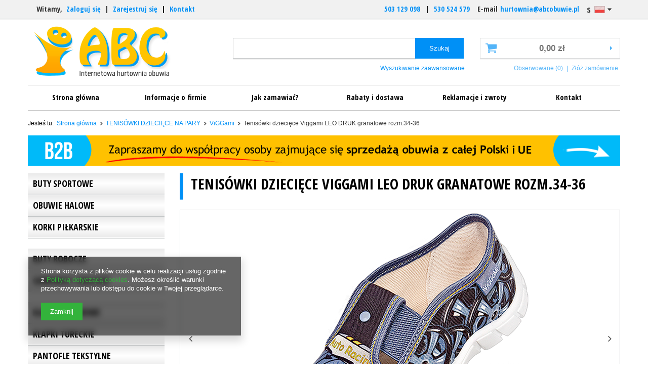

--- FILE ---
content_type: text/html; charset=utf-8
request_url: https://abcobuwie.pl/product-pol-16060-Tenisowki-dzieciece-Viggami-LEODRUK-granatowe-rozm-26-36.html
body_size: 24702
content:
<!DOCTYPE html>

<html><head><meta name='viewport' content='user-scalable=no, initial-scale = 1.0, maximum-scale = 1.0, width=device-width'/><meta http-equiv="Content-Type" content="text/html; charset=utf-8"><meta http-equiv="Content-Language" content="pl"><title>Tenisówki dziecięce - Viggami LEODRUK | Internetowa Hurtownia Obuwia ABC</title><meta name="keywords" content=""><meta name="description" content="Sprawdź trampki i tenisówki dziecięce Viggami LEODRUK dostępne w naszej hurtowni obuwia ABC! Zapraszamy❗"><link rel="icon" href="/gfx/pol/favicon.ico"><link rel="stylesheet" type="text/css" href="/gfx/pol/style.css?r=1478984022"><script type="text/javascript" src="/gfx/pol/shop.js?r=1478984022"></script><meta name="robots" content="index,follow"><meta name="expires" content="never"><meta name="distribution" content="global"><meta name="rating" content="general"><meta name="Author" content=" na bazie IdoSell (www.idosell.com/shop).">
<!-- Begin LoginOptions html -->

<style>
#client_new_social .service_item[data-name="service_Apple"]:before, 
#cookie_login_social_more .service_item[data-name="service_Apple"]:before,
.oscop_contact .oscop_login__service[data-service="Apple"]:before {
    display: block;
    height: 2.6rem;
    content: url('/gfx/standards/apple.svg?r=1743165583');
}
.oscop_contact .oscop_login__service[data-service="Apple"]:before {
    height: auto;
    transform: scale(0.8);
}
#client_new_social .service_item[data-name="service_Apple"]:has(img.service_icon):before,
#cookie_login_social_more .service_item[data-name="service_Apple"]:has(img.service_icon):before,
.oscop_contact .oscop_login__service[data-service="Apple"]:has(img.service_icon):before {
    display: none;
}
</style>

<!-- End LoginOptions html -->

<!-- Open Graph -->
<meta property="og:type" content="website"><meta property="og:url" content="https://abcobuwie.pl/product-pol-16060-Tenisowki-dzieciece-Viggami-LEODRUK-granatowe-rozm-26-36.html
"><meta property="og:title" content="Tenisówki dziecięce Viggami LEO DRUK granatowe rozm.34-36"><meta property="og:locale" content="pl_PL"><meta property="og:locale:alternate" content="en_GB"><meta property="og:image" content="https://abcobuwie.pl/hpeciai/bfc7a2533c5ce62d55e95cb5b5d53d1f/pol_pl_Tenisowki-dzieciece-Viggami-LEO-DRUK-granatowe-rozm-34-36-16060_9.png"><meta property="og:image:width" content="511"><meta property="og:image:height" content="500"><script >
window.dataLayer = window.dataLayer || [];
window.gtag = function gtag() {
dataLayer.push(arguments);
}
gtag('consent', 'default', {
'ad_storage': 'denied',
'analytics_storage': 'denied',
'ad_personalization': 'denied',
'ad_user_data': 'denied',
'wait_for_update': 500
});

gtag('set', 'ads_data_redaction', true);
</script><script  class='google_consent_mode_update'>
gtag('consent', 'update', {
'ad_storage': 'granted',
'analytics_storage': 'granted',
'ad_personalization': 'granted',
'ad_user_data': 'granted'
});
</script>
<!-- End Open Graph -->

<link rel="canonical" href="https://abcobuwie.pl/product-pol-16060-Tenisowki-dzieciece-Viggami-LEODRUK-granatowe-rozm-26-36.html" />
<link rel="alternate" hreflang="en" href="https://abcobuwie.pl/product-eng-16060-Viggami-LEODRUK-childrens-sneakers.html" />
<link rel="alternate" hreflang="pl" href="https://abcobuwie.pl/product-pol-16060-Tenisowki-dzieciece-Viggami-LEODRUK-granatowe-rozm-26-36.html" />
<link rel="stylesheet" type="text/css" href="/data/designs/5291_8/gfx/pol/custom.css.gzip?r=1757418768">
<!-- Begin additional html or js -->


<!--1|1|1-->
<style>span.title_header {
    color: #FFFFFF;
    float: left;
    font-size: 14px;
    font-weight: bold;
    line-height: 30px;
    margin-left: 15px;
    overflow: hidden;
    text-decoration: none;
    text-transform: lowercase;
}#form_projector div.photos div.enclosures a img{max-width:80px;}#form_projector div.photos div.enclosures a{border:1px solid #c0e2f0;}#form_projector div.photos div.enclosures{width:400px}#form_projector div.photos div.enclosures a {
    border: 1px solid #C0E2F0;
    display: block;
    float: left;
    margin: 0 5px 0 0;
}#form_projector div.photos{padding-bottom:15px;}table.n54117_dictionary{padding-bottom:10px;}

#menu_basket #menu_basket_info.empty_bsket{cursor: not-allowed;}
</style>
<!--11|1|6| modified: 2021-11-24 12:50:48-->
<style type="text/css">
@media only screen and (min-width: 900px){

#top_contact a:first-child {
margin-right: 10px !important;
}

.kon_link {
display: inline-block;
}

#menu_settings {
font-size: 16px !important;
font-weight: 700;
font-family: 'Open Sans Condensed', sans-serif !important;
position: fixed !important;
left: 0;
top: 0;
}

.telefonik {
display: inline-block;
margin-left: 10px;
}

.wal {
display: inline-block;
margin-right: 10px !important;
padding-right: 10px !important;
font-size: 16px !important;
font-weight: 700;
font-family: 'Open Sans Condensed', sans-serif !important;
margin-left: -15px !important;
margin-top: -5px !important;
}

.beleczka {
background: url('https://abcobuwie.iai-shop.com/data/include/cms/zmiany/belka.png') no-repeat;
width: 1170px;
height: 60px;
margin-left: 15px !important;
margin-bottom: 15px !important;
display: block;
}
}

</style>
<!--12|1|6-->
<link href="https://fonts.googleapis.com/css?family=Anton|Open+Sans+Condensed:300,700|Roboto+Condensed&amp;subset=latin-ext" rel="stylesheet">
<!--13|1|6-->
<style type="text/css">
@media only screen and (min-width: 900px){

#ck_dsclr {
position: fixed;
z-index: 9999 !important;
bottom: 0;
left: 0;
width: 100% !important;
border-top: 1px solid #cccccc !important;
border-bottom: 0px !important;
border-left: 0px !important;
border-right: 0px !important;
text-align: center !important;
width: 100% important;
background: #ffffff !important;
font-size: 11px !important;
}
}
</style>

<!--14|1|6-->
<style type="text/css">
@media only screen and (min-width: 900px){

/* koszyk uwagi */

#basketedit_productslist a {
color: #0090f6 !important;
}

/* tytul strony */
span.title_header {
color: #000000 !important;
float: none !important;
margin-left: 0 !important;
text-transform: uppercase !important;
font-size: 20px !important;
}

/* rma */
span.rma_add_form_buyplace:nth-child(2) {
display: none !important;
}

/* konto klienta */
#client_cards {
display: none !important;
}

#returns_login {
display: none !important;
}

/* sortuj */
.search_setting .dropdown .dropdown-menu li:nth-child(2) {
display: none !important;
}

.search_setting .dropdown .dropdown-menu li:first-child {
display: none !important;
}

/* baner odleglosci glowna */

.mrg-b {
margin-bottom: 15px !important;
}

#menu_buttons2 {
margin-bottom: 15px !important;
}

/* stopka */
ul.footer_links li.contact_type_text {
display: none !important;
}

/* uwagi w koszyku 
.productslist_product_comment {
display: none !important;
}
*/

/* IAI W KOSZYKU */
#menu_security_policy {
display: none !important;
}

/* ile dni dostawa */
#order1_calendar_info {
display: none !important;
}

#order1_dvp_calendar_info {
display: none !important;
}

/* kontynuuj w koszyku */
.button_go_shopping {
background: #0090f6 !important;
border: 1px solid #0090f6 !important;
}

.button_go_shopping:hover {
background: #000000 !important;
border: 1px solid #000000 !important;
}

/* wielkosc fotki w koszyku */
td.productslist_product_photo img {
width: 100px !important;
}

/* CENA JEDNOSTKOWA */
.productslist_product_prices span {
font-weight: bold !important;
}

/* belka z oproznij */
.productslist_tools_bottom {
display: none !important;
}

/* suma */
.basketedit_total_summary strong {
font-weight: bold !important;
}

/* ile czasu transport */
.order1_delitem_time {
display: none !important;
}

.order1_delitem_comment {
color: #000000 !important;
display: block !important;
}

/* porownanie produktow */
#search .compare_add {
display: none !important;
}

/* koszyk */
#menu_basket > a:before {
font-size: 24px !important;
}

/* cala szerokosc */
.container {
width: 1170px !important;
}

/* menu poziome */
#menu_categories_top .dl-menu {
width: 100%;
}

/* naglowek dla menu pion */
.menu_box > h2 {
display: none !important;
}

/* menu poziom komorka */
#menu_categories_top .dl-menu li {
width: 17%;
}

#menu_categories_top .dl-menu li a {
font-family: 'Open Sans Condensed', sans-serif !important;
color: #000000 !important;
font-weight: 700 !important;
}

#menu_categories_top .dl-menu li a:hover {
background: #eeeeee !important;
}

/* sciezka nawigacyjna */
#breadcrumbs {
padding: 18px 0px 6px !important;
}

/* ikonka nowosci */
.newproducts {
background: #FFC200 !important;
color: #000000 !important;
}

/* tytul sekcji */
h1.big_label {
font-weight: 700 !important;
font-family: 'Open Sans Condensed', sans-serif !important;
color: #000000 !important;
text-transform: uppercase !important;
}

a.big_label {
font-weight: 700 !important;
font-family: 'Open Sans Condensed', sans-serif !important;
color: #000000 !important;
text-transform: uppercase !important;
}

/* tytul produktu */
.projector_navigation h1 {
font-weight: 700 !important;
font-family: 'Open Sans Condensed', sans-serif !important;
color: #000000 !important;
text-transform: uppercase !important;
}

/* belka z korzysciami w stopce */
.bela {
margin: 0 auto;
text-align: center;
padding-bottom: 25px;
}

/* odbior osobisty na karcie produktu */
#projector_form div.product_info #n67367 {
display: none !important;
}

/* fotka na cala szerokosc */
#content .col-md-6 {
width: 100% !important;
}

/* margines fotki */
#projector_form div.photos {
padding-right: 0 !important;
}

/* info na karcie produktu */
#projector_form div.product_info {
padding-left: 0 !important;
}

/* linia w sekcji info na karcie produktu */
div.product_info_top {
box-shadow: none !important;
}

/* druga linia */
#projector_buy_section {
box-shadow: none !important;
}

/* koszty transportu 2x */
.product_section > div > a.shipping_info {
display: none !important;
}

/* dodaj do koszyka */
button.projector_butttons_buy {
background: #ffc100 !important;
color: #000000 !important;
border: 0 !important;
font-weight: 700 !important;
font-family: 'Open Sans Condensed', sans-serif !important;
}

button.projector_butttons_buy:hover {
color: #ffc100 !important;
background: #000000 !important;
}



.bookmarklets_big {
border-bottom: 1px solid #c4c7c8 !important;
padding-bottom: 10px !important;
}

.product_info_top {
padding-top: 15px !important;
}
}

@media only screen and (max-width: 899px){
.bela {
margin: 0 auto;
text-align: center;
}

.bela1, .bela2, .bela3, .bela4 {
margin: 0 auto;
text-align: center;
display: block;
float: none !important;
width: 100%;
padding-right: 0 !important;
margin-bottom: 10px;
}

.productslist_tools_bottom {
display: none !important;
}

#menu_security_policy {
display: none !important;
}

.toshippingfree {
display: block !important;
}

.toshippingfree_sub {
display: block !important;
}

#search .compare_add {
display: none !important;
}

#n67367 {
display: none !important;
}
}
</style>
<!--15|1|6-->
<style type="text/css">
@media only screen and (min-width: 900px){

#ni_c1214553908 {
margin-bottom: 20px !important;
}

#ni_c1214553899 {
margin-bottom: 20px !important;
}

#ni_c1214553925 {
margin-bottom: 20px !important;
}

#ni_288 {
margin-bottom: 20px !important;
}

#ni_372 {
margin-bottom: 20px !important;
}

#ni_393 {
margin-bottom: 20px !important;
}

#ni_c1214553940 {
margin-bottom: 20px !important;
}

#ni_267 {
margin-bottom: 40px !important;
}

.menu_sub_box {
padding: 0 !important;
}

#menu_categories ul ul {
margin-bottom: 0 !important;
}

#menu_categories ul li a {
font-weight: 700 !important;
font-size: 18px !important;
font-family: 'Open Sans Condensed', sans-serif !important;
color: #000000 !important;
/* Permalink - use to edit and share this gradient: http://colorzilla.com/gradient-editor/#eaeaea+0,ffffff+49,eaeaea+100 */
background: #eaeaea; /* Old browsers */
background: -moz-linear-gradient(top,  #eaeaea 0%, #ffffff 49%, #eaeaea 100%); /* FF3.6-15 */
background: -webkit-linear-gradient(top,  #eaeaea 0%,#ffffff 49%,#eaeaea 100%); /* Chrome10-25,Safari5.1-6 */
background: linear-gradient(to bottom,  #eaeaea 0%,#ffffff 49%,#eaeaea 100%); /* W3C, IE10+, FF16+, Chrome26+, Opera12+, Safari7+ */
filter: progid:DXImageTransform.Microsoft.gradient( startColorstr='#eaeaea', endColorstr='#eaeaea',GradientType=0 ); /* IE6-9 */
padding-left: 10px !important;
}

#menu_categories ul li a:hover {
color: #FFC600 !important;
}

#menu_categories a.lvl_2 {
padding: 10px 0 !important;
}

#menu_categories a.lvl_3 {
padding: 10px 0 !important;
}

#menu_categories a.lvl_1, #menu_categories span.lvl_1 {
text-transform: uppercase !important;
border-bottom: 1px solid #ffffff !important;
}

#menu_categories a.lvl_2, #menu_categories span.lvl_2 {
padding-left: 20px !important;
font-weight: 300 !important;
border-bottom: 1px solid #ffffff !important;
}

#menu_categories a.lvl_3, #menu_categories span.lvl_3 {
padding-left: 30px !important;
font-weight: 300 !important;
border-bottom: 1px solid #ffffff !important;
}

#menu_categories ul.lvl_3 {
margin-left: 0 !important;
}
}
</style>

<!--16|1|6-->
<style type="text/css">
@media screen and (min-width: 900px) { 

.product-icon {
display: block;
margin: 0 auto;
overflow: hidden;
position: relative;
height: 250px;
width: 268px;
}

.product-icon img {
transition: all 1s ease-in-out 0s;
-moz-transition: all 1s ease-in-out 0s;
-webkit-transition: all 1s ease-in-out 0s;
-o-transition: all 1s ease-in-out 0s;
height: auto;
width: auto;
cursor: pointer;
margin: 0 auto;
}

.product-icon .focia_kontener_caption {
background: rgba(0,0,0,0.6);
bottom: 0;
color: #fff;
left: 0;
opacity: 0;
padding: 10px 0 10px 10px;
position: absolute;
transition: all 0.2s ease-in-out 0s;
-moz-transition: all 0.2s ease-in-out 0s;
-webkit-transition: all 0.2s ease-in-out 0s;
-o-transition: all 0.2s ease-in-out 0s;
}

.product-icon:hover .focia_kontener_caption {
opacity: 1;
}

.product-icon:hover img {
transform: scale(1.3) rotateZ(-5deg);
-moz-transform: scale(1.3) rotateZ(-5deg);
-webkit-transform: scale(1.3) rotateZ(-5deg);
-o-transform: scale(1.3) rotateZ(-5deg);
-webkit-filter: contrast(130%);
-moz-filter: contrast(130%);
-o-filter: contrast(130%);
-ms-filter: contrast(130%);
filter: contrast(130%);
}
}
    </style>
<!--17|1|6-->
<style type="text/css">
.slideout-widget {
	position: fixed;
	right: -15em;
	top: 50%;
	transition: right .4s;
	width: 15em;
	z-index: 10;
}

.slideout-widget:hover {
	right: 0;
}

.slideout-widget-handler {
        cursor: pointer;
	padding: 0;
	border-right: none;
	left: -26px;
	position: absolute;
	text-align: center;
	width: 26px;
}
.slideout-widget-content {
	padding: 10px;
	background: #eee;
	border: 1px solid #ddd;
	border-width: 1px 0;
	overflow: hidden;
	width: 100%;
	z-index: 11;
}

.slideout-big {
	right: -20em;
	width: 20em;
}

/* demo */
.widget-facebook-2 {
	margin-top: 0;
	top: 50px;
	z-index: 12;
}

.widget-gplus-2 {
	margin-top: 0;
	top: 170px;
	z-index: 11;
}

@media (max-width: 768px) {
	.slideout-widget {
		display: none;
	}
}
</style>
<!--35|1|6-->
<style type="text/css">
#projector_sellbyprice {
    font-weight: 700 !important;
    font-family: 'Open Sans Condensed', sans-serif !important;
    color: #000000 !important;
    font-size: 40px !important;
    }

#projector_sellbyprice_wrapper {
color: #ffffff;
}

.projector_price_value {
font-size: 1em !important;
margin-left: 10px !important;
color: #000000 !important;
}

/* dodatkowe */

.price_gross_info {
display: none !important;
}

.projector_buttons_obs {
display: none !important;
}

.projector_prodstock_compare {
display: none !important;
}

#projector_sellbyrecount label {
color: #ffffff !important;
}

</style>
<!--28|1|8-->
<!-- Hotjar Tracking Code for http://www.abcobuwie.pl/ -->
<script>
    (function(h,o,t,j,a,r){
        h.hj=h.hj||function(){(h.hj.q=h.hj.q||[]).push(arguments)};
        h._hjSettings={hjid:389469,hjsv:5};
        a=o.getElementsByTagName('head')[0];
        r=o.createElement('script');r.async=1;
        r.src=t+h._hjSettings.hjid+j+h._hjSettings.hjsv;
        a.appendChild(r);
    })(window,document,'//static.hotjar.com/c/hotjar-','.js?sv=');
</script>
<!--29|1|9-->
<meta name="theme-color" content="#00baf9">
<!--30|1|10-->
<script>
    $(window).load(function(){
      $('#menu_basket').toggle().fadeIn(5000);
    });
</script>
<!--32|1|12-->
<style type="text/css">
.dialog_wrapper_menu_preloader_add {
display: none !important;
}

div.projector_description {
display: none !important;
}
</style>
<!--46|1|17| modified: 2022-12-15 10:18:03-->
<meta name="google-site-verification" content="JV2Lk8Iuff29mahkDht5tbT13yVoQcZNvOjblp1wW8U" />

<!-- End additional html or js -->
                <script>
                if (window.ApplePaySession && window.ApplePaySession.canMakePayments()) {
                    var applePayAvailabilityExpires = new Date();
                    applePayAvailabilityExpires.setTime(applePayAvailabilityExpires.getTime() + 2592000000); //30 days
                    document.cookie = 'applePayAvailability=yes; expires=' + applePayAvailabilityExpires.toUTCString() + '; path=/;secure;'
                    var scriptAppleJs = document.createElement('script');
                    scriptAppleJs.src = "/ajax/js/apple.js?v=3";
                    if (document.readyState === "interactive" || document.readyState === "complete") {
                          document.body.append(scriptAppleJs);
                    } else {
                        document.addEventListener("DOMContentLoaded", () => {
                            document.body.append(scriptAppleJs);
                        });  
                    }
                } else {
                    document.cookie = 'applePayAvailability=no; path=/;secure;'
                }
                </script>
                <script>let paypalDate = new Date();
                    paypalDate.setTime(paypalDate.getTime() + 86400000);
                    document.cookie = 'payPalAvailability_PLN=-1; expires=' + paypalDate.getTime() + '; path=/; secure';
                </script></head>
<body><div id="container" class="projector_page  container"><header class="clearfix "><script type="text/javascript" class="ajaxLoad">
    app_shop.vars.currency_format = "###,##0.00";
    app_shop.vars.currency_before_value = false;
    app_shop.vars.currency_space = true;
    app_shop.vars.symbol = "zł";
    app_shop.vars.id= "PLN";
    app_shop.vars.baseurl = "http://abcobuwie.pl/";
    app_shop.vars.sslurl= "https://abcobuwie.pl/";
    app_shop.vars.curr_url= "%2Fproduct-pol-16060-Tenisowki-dzieciece-Viggami-LEODRUK-granatowe-rozm-26-36.html";
      
    var currency_decimal_separator = ',';
    var currency_grouping_separator = ' ';
    
    app_shop.vars.blacklist_extension = [
"exe"
,"com"
,"swf"
,"js"
,"php"

];
    
    app_shop.vars.blacklist_mime = [
"application/javascript"
,"application/octet-stream"
,"message/http"
,"text/javascript"
,"application/x-deb"
,"application/x-javascript"
,"application/x-shockwave-flash"
,"application/x-msdownload"

];
    
        app_shop.urls.contact = "/contact-pol.html";
    </script><div id="viewType" style="display:none"></div><div id="menu_settings" class=" "><div class="menu_settings_bar container"><div id="menu_additional">
                        Witamy, 
                        
<a href="/login.php" title="">Zaloguj się</a>
                         |
                        
<a href="/client-new.php?register" title="">Zarejestruj się
                        </a></div><div id="mobile_additional"><a href="/login.php" title="">Twoje konto
                </a>
                 |
                
<a rel="nofollow" href="/basketedit.php?mode=2" title="">Obserwowane (0)
                </a>
                 | 
            </div><div id="top_contact"><a href="tel:503129098">503 129 098</a>E-mail<a href="mailto:hurtownia@abcobuwie.pl">hurtownia@abcobuwie.pl</a></div><div class="open_trigger"><span class="hidden-phone flag flag_pol"></span><div class="menu_settings_wrapper visible-phone"><span class="menu_settings_bar"><span class="menu_settings_barlab">Waluta:</span><span class="menu_settings_barval">zł</span></span><span class="menu_settings_bar"><span class="menu_settings_barlab">Język:</span><span class="menu_settings_barval">pl</span></span><span class="menu_settings_bar"><span class="menu_settings_barlab">Kraj dostawy:</span><span class="menu_settings_barval">Polska</span></span></div><i class="icon-caret-down"></i></div><form action="settings.php" method="post" role="form"><ul><li><div class="form-group"><div class="radio"><label><input type="radio" name="lang" checked value="pol"><span class="flag flag_pol"></span><span>pl</span></label></div><div class="radio"><label><input type="radio" name="lang" value="eng"><span class="flag flag_eng"></span><span>en</span></label></div></div></li><li><div class="form-group"><label for="menu_settings_country">Kraj odbioru zamówienia </label><select class="form-control" name="country" id="menu_settings_country"><option value="1143020016">Austria</option><option value="1143020022">Belgia</option><option value="1143020033">Bułgaria</option><option value="1143020041">Czechy</option><option value="1143020042">Dania</option><option value="1143020051">Estonia</option><option value="1143020056">Finlandia</option><option value="1143020057">Francja</option><option value="1143020062">Grecja</option><option value="1143020075">Hiszpania</option><option value="1143020076">Holandia</option><option value="1143020083">Irlandia</option><option value="1143020116">Litwa</option><option value="1143020118">Łotwa</option><option value="1143020143">Niemcy</option><option selected value="1143020003">Polska</option><option value="1143020163">Portugalia</option><option value="1143020169">Rumunia</option><option value="1143020182">Słowacja</option><option value="1143020183">Słowenia</option><option value="1143020193">Szwecja</option><option value="1143020217">Węgry</option><option value="1143020218">Wielka Brytania</option><option value="1143020220">Włochy</option></select></div><div class="form-group"><label for="menu_settings_curr">Ceny podane w: </label><select class="form-control" name="curr" id="menu_settings_curr"><option value="PLN" selected>zł</option><option value="EUR">€ (1 zł = 0.238€) </option><option value="GBP">£ (1 zł = 0.207£) </option></select></div></li><li class="buttons"><button class="btn-small" type="submit">
                                    Zastosuj zmiany
                                </button></li></ul></form></div></div><div id="logo" data-align="a#css" class="col-md-4 col-xs-12 align_row"><a href="/" target="_self"><img src="/data/gfx/mask/pol/logo_1_big.png" alt="Strona główna" width="290" height="116"></a></div><form action="search.php" method="get" id="menu_search" class="col-md-5 col-xs-12"><div><input id="menu_search_text" type="text" name="text" class="catcomplete" placeholder=""></div><button type="submit"><span class="hidden-phone">Szukaj</span><i class="icon-search visible-phone"></i></button><a href="/searching.php" title="">Wyszukiwanie zaawansowane</a></form><div id="menu_basket" class="col-md-3 empty_bsket"><a href="/basketedit.php?mode=1"><strong>0,00 zł</strong></a><div><a class="wishes_link link" href="/basketedit.php?mode=2" rel="nofollow" title=""><span class="hidden-phone">Obserwowane (0)</span></a><span class="hidden-tablet"> | </span><a class="basket_link link" href="/basketedit.php?mode=1" rel="nofollow" title="Twój koszyk jest pusty, najpierw dodaj do niego towary z naszej oferty.">
                        Złóż zamówienie
                    </a></div></div><ul id="mobile_menu"><li><a href="/categories.php" class="mobile_menu dl-trigger"><i class="icon-reorder"></i></a></li></ul><div id="menu_categories_top" class="clearfix dl-menuwrapper"><ul class="dl-menu"><li>
<a href="/index.php" target="_self" title="Strona główna" >Strona główna</a></li><li>
<a href="/O-firmie-cabout-pol-3.html" target="_self" title="Informacje o firmie" >Informacje o firmie</a></li><li>
<a href="/Jak-zamawiac-chelp-pol-12.html" target="_self" title="Jak zamawiać?" >Jak zamawiać?</a></li><li>
<a href="/pol_m_Rabaty-i-dostawa-222.html" target="_self" title="Rabaty i dostawa" >Rabaty i dostawa</a></li><li>
<a href="/pol_m_Reklamacje-i-zwroty-223.html" target="_self" title="Reklamacje i zwroty" >Reklamacje i zwroty</a></li><li>
<a href="/contact.php" target="_self" title="Kontakt" >Kontakt</a></li></ul></div><div id="breadcrumbs"><div id="breadcrumbs_sub"><h3>Jesteś tu:  </h3><ol><li class="bc-main"><span><a href="/">Strona główna</a></span></li><li class="category bc-item-1"><a class="category" href="/pol_m_TENISOWKI-DZIECIECE-NA-PARY-294.html">TENISÓWKI DZIECIĘCE NA PARY</a></li><li class="category bc-active bc-item-2"><a class="category" href="/pol_m_TENISOWKI-DZIECIECE-NA-PARY_ViGGami-309.html">ViGGami</a></li><li class="bc-active bc-product-name"><span>Tenisówki dziecięce Viggami LEO DRUK granatowe rozm.34-36</span></li></ol></div></div></header><div id="layout" class="row clearfix"><aside class="col-md-3"><div id="menu_categories" class="menu_box"><h2><a href="/categories.php" title="Kliknij, by zobaczyć wszystkie kategorie">Asortyment</a></h2><div class="menu_sub_box"><ul class="lvl_1"><li id="ni_c1214553936">
<a href="/pol_m_Buty-sportowe-161.html" target="_self" class="lvl_1 " title="Buty sportowe" ><span>Buty sportowe</span></a><ul class="lvl_2 "><li id="ni_c1214553939">
<a href="/pol_m_Buty-sportowe_Meskie-205.html" class="lvl_2 " target="_self" title="Męskie" ><span>Męskie</span></a></li><li id="ni_c1214553938">
<a href="/pol_m_Buty-sportowe_Damskie-Mlodziezowe-204.html" class="lvl_2 " target="_self" title="Damskie/Młodzieżowe" ><span>Damskie/Młodzieżowe</span></a></li><li id="ni_449">
<a href="/pol_m_Buty-sportowe_Chlopiece-449.html" class="lvl_2 " target="_self" title="Chłopięce" ><span>Chłopięce</span></a></li><li id="ni_450">
<a href="/pol_m_Buty-sportowe_Dziewczece-450.html" class="lvl_2 " target="_self" title="Dziewczęce" ><span>Dziewczęce</span></a></li><li id="ni_423">
<a href="/pol_m_Buty-sportowe_Na-rozmiary-423.html" class="lvl_2 " target="_self" title="Na rozmiary" ><span>Na rozmiary</span></a></li></ul></li><li id="ni_c1214553889">
<a href="/pol_m_Obuwie-halowe-150.html" target="_self" class="lvl_1 " title="Obuwie halowe" ><span>Obuwie halowe</span></a><ul class="lvl_2 "><li id="ni_c1214553890">
<a href="/pol_m_Obuwie-halowe_Meskie-167.html" class="lvl_2 " target="_self" title="Męskie" ><span>Męskie</span></a></li><li id="ni_c1214553891">
<a href="/pol_m_Obuwie-halowe_Mlodziezowe-168.html" class="lvl_2 " target="_self" title="Młodzieżowe" ><span>Młodzieżowe</span></a></li><li id="ni_c1214553893">
<a href="/pol_m_Obuwie-halowe_Dzieciece-170.html" class="lvl_2 " target="_self" title="Dziecięce" ><span>Dziecięce</span></a></li><li id="ni_c1214553892">
<a href="/pol_m_Obuwie-halowe_Na-rozmiary-169.html" class="lvl_2 " target="_self" title="Na rozmiary" ><span>Na rozmiary</span></a></li></ul></li><li id="ni_c1214553908">
<a href="/pol_m_Korki-pilkarskie-154.html" target="_self" class="lvl_1 " title="Korki piłkarskie" ><span>Korki piłkarskie</span></a><ul class="lvl_2 "><li id="ni_c1214553911">
<a href="/pol_m_Korki-pilkarskie_Meskie-184.html" class="lvl_2 " target="_self" title="Męskie" ><span>Męskie</span></a></li><li id="ni_c1214553912">
<a href="/pol_m_Korki-pilkarskie_Mlodziezowe-185.html" class="lvl_2 " target="_self" title="Młodzieżowe" ><span>Młodzieżowe</span></a></li><li id="ni_212">
<a href="/pol_m_Korki-pilkarskie_Dzieciece-212.html" class="lvl_2 " target="_self" title="Dziecięce" ><span>Dziecięce</span></a></li><li id="ni_c1214553909">
<a href="/pol_m_Korki-pilkarskie_Na-rozmiary-182.html" class="lvl_2 " target="_self" title="Na rozmiary" ><span>Na rozmiary</span></a></li></ul></li><li id="ni_c1214553883">
<a href="/pol_m_Buty-robocze-148.html" target="_self" class="lvl_1 " title="Buty robocze" ><span>Buty robocze</span></a></li><li id="ni_c1214553899">
<a href="/pol_m_Gumowce-i-kalosze-152.html" target="_self" class="lvl_1 " title="Gumowce i kalosze" ><span>Gumowce i kalosze</span></a><ul class="lvl_2 "><li id="ni_c1214553902">
<a href="/pol_m_Gumowce-i-kalosze_Meskie-177.html" class="lvl_2 " target="_self" title="Męskie" ><span>Męskie</span></a></li><li id="ni_c1214553901">
<a href="/pol_m_Gumowce-i-kalosze_Damskie-176.html" class="lvl_2 " target="_self" title="Damskie" ><span>Damskie</span></a></li><li id="ni_c1214553903">
<a href="/pol_m_Gumowce-i-kalosze_Dzieciece-178.html" class="lvl_2 " target="_self" title="Dziecięce" ><span>Dziecięce</span></a></li><li id="ni_420">
<a href="/pol_m_Gumowce-i-kalosze_NA-ROZMIARY-420.html" class="lvl_2 " target="_self" title="NA ROZMIARY" ><span>NA ROZMIARY</span></a></li></ul></li><li id="ni_263">
<a href="/pol_m_Klapki-basenowe-263.html" target="_self" class="lvl_1 " title="Klapki basenowe" ><span>Klapki basenowe</span></a><ul class="lvl_2 "><li id="ni_264">
<a href="/pol_m_Klapki-basenowe_Meskie-264.html" class="lvl_2 " target="_self" title="Męskie" ><span>Męskie</span></a></li><li id="ni_265">
<a href="/pol_m_Klapki-basenowe_Damskie-Mlodziezowe-265.html" class="lvl_2 " target="_self" title="Damskie/Młodzieżowe" ><span>Damskie/Młodzieżowe</span></a></li><li id="ni_266">
<a href="/pol_m_Klapki-basenowe_Dzieciece-266.html" class="lvl_2 " target="_self" title="Dziecięce" ><span>Dziecięce</span></a></li><li id="ni_336">
<a href="/pol_m_Klapki-basenowe_NA-ROZMIARY-336.html" class="lvl_2 " target="_self" title="NA ROZMIARY" ><span>NA ROZMIARY</span></a></li></ul></li><li id="ni_272">
<a href="/pol_m_Klapki-tureckie-272.html" target="_self" class="lvl_1 " title="Klapki tureckie" ><span>Klapki tureckie</span></a><ul class="lvl_2 "><li id="ni_295">
<a href="/pol_m_Klapki-tureckie_Damskie-295.html" class="lvl_2 " target="_self" title="Damskie" ><span>Damskie</span></a></li><li id="ni_296">
<a href="/pol_m_Klapki-tureckie_Meskie-296.html" class="lvl_2 " target="_self" title="Męskie" ><span>Męskie</span></a></li></ul></li><li id="ni_c1214553921">
<a href="/pol_m_Pantofle-tekstylne-157.html" target="_self" class="lvl_1 " title="Pantofle tekstylne" ><span>Pantofle tekstylne</span></a><ul class="lvl_2 "><li id="ni_c1214553922">
<a href="/pol_m_Pantofle-tekstylne_Meskie-192.html" class="lvl_2 " target="_self" title="Męskie" ><span>Męskie</span></a></li><li id="ni_c1214553923">
<a href="/pol_m_Pantofle-tekstylne_Damskie-193.html" class="lvl_2 " target="_self" title="Damskie" ><span>Damskie</span></a></li><li id="ni_c1214553924">
<a href="/pol_m_Pantofle-tekstylne_Dzieciece-194.html" class="lvl_2 " target="_self" title="Dziecięce" ><span>Dziecięce</span></a></li><li id="ni_421">
<a href="/pol_m_Pantofle-tekstylne_Na-rozmiary-421.html" class="lvl_2 " target="_self" title="Na rozmiary" ><span>Na rozmiary</span></a></li></ul></li><li id="ni_c1214553925">
<a href="/pol_m_Pantofle-goralskie-158.html" target="_self" class="lvl_1 " title="Pantofle góralskie" ><span>Pantofle góralskie</span></a><ul class="lvl_2 "><li id="ni_c1214553927">
<a href="/pol_m_Pantofle-goralskie_Meskie-196.html" class="lvl_2 " target="_self" title="Męskie" ><span>Męskie</span></a></li><li id="ni_c1214553926">
<a href="/pol_m_Pantofle-goralskie_Damskie-195.html" class="lvl_2 " target="_self" title="Damskie" ><span>Damskie</span></a></li><li id="ni_415">
<a href="/pol_m_Pantofle-goralskie_Na-rozmiary-415.html" class="lvl_2 " target="_self" title="Na rozmiary" ><span>Na rozmiary</span></a></li></ul></li><li id="ni_259">
<a href="/pol_m_Baleriny-259.html" target="_self" class="lvl_1 " title="Baleriny" ><span>Baleriny</span></a><ul class="lvl_2 "><li id="ni_260">
<a href="/pol_m_Baleriny_Damskie-260.html" class="lvl_2 " target="_self" title="Damskie" ><span>Damskie</span></a></li><li id="ni_261">
<a href="/pol_m_Baleriny_Dzieciece-261.html" class="lvl_2 " target="_self" title="Dziecięce" ><span>Dziecięce</span></a></li></ul></li><li id="ni_465">
<a href="/pol_m_Obuwie-komunijne-465.html" target="_self" class="lvl_1 " title="Obuwie komunijne" ><span>Obuwie komunijne</span></a></li><li id="ni_c1214553917">
<a href="/pol_m_Polbuty-156.html" target="_self" class="lvl_1 " title="Półbuty" ><span>Półbuty</span></a><ul class="lvl_2 "><li id="ni_c1214553919">
<a href="/pol_m_Polbuty_Meskie-190.html" class="lvl_2 " target="_self" title="Męskie" ><span>Męskie</span></a></li><li id="ni_c1214553918">
<a href="/pol_m_Polbuty_Damskie-189.html" class="lvl_2 " target="_self" title="Damskie" ><span>Damskie</span></a></li><li id="ni_346">
<a href="/pol_m_Polbuty_Chlopiece-346.html" class="lvl_2 " target="_self" title="Chłopięce" ><span>Chłopięce</span></a></li><li id="ni_c1214553920">
<a href="/pol_m_Polbuty_Dziewczece-191.html" class="lvl_2 " target="_self" title="Dziewczęce" ><span>Dziewczęce</span></a></li><li id="ni_422">
<a href="/pol_m_Polbuty_Na-rozmiary-422.html" class="lvl_2 " target="_self" title="Na rozmiary" ><span>Na rozmiary</span></a></li></ul></li><li id="ni_288">
<a href="/pol_m_Obuwie-przejsciowe-288.html" target="_self" class="lvl_1 " title="Obuwie przejściowe" ><span>Obuwie przejściowe</span></a><ul class="lvl_2 "><li id="ni_298">
<a href="/pol_m_Obuwie-przejsciowe_Meskie-298.html" class="lvl_2 " target="_self" title="Męskie" ><span>Męskie</span></a></li><li id="ni_297">
<a href="/pol_m_Obuwie-przejsciowe_Damskie-297.html" class="lvl_2 " target="_self" title="Damskie" ><span>Damskie</span></a></li><li id="ni_447">
<a href="/pol_m_Obuwie-przejsciowe_Chlopiece-447.html" class="lvl_2 " target="_self" title="Chłopięce" ><span>Chłopięce</span></a></li><li id="ni_448">
<a href="/pol_m_Obuwie-przejsciowe_Dziewczece-448.html" class="lvl_2 " target="_self" title="Dziewczęce" ><span>Dziewczęce</span></a></li></ul></li><li id="ni_384">
<a href="/pol_m_Obuwie-zimowe-384.html" target="_self" class="lvl_1 " title="Obuwie zimowe" ><span>Obuwie zimowe</span></a><ul class="lvl_2 "><li id="ni_386">
<a href="/pol_m_Obuwie-zimowe_Meskie-386.html" class="lvl_2 " target="_self" title="Męskie" ><span>Męskie</span></a></li><li id="ni_387">
<a href="/pol_m_Obuwie-zimowe_Damskie-387.html" class="lvl_2 " target="_self" title="Damskie" ><span>Damskie</span></a></li><li id="ni_445">
<a href="/pol_m_Obuwie-zimowe_Mlodziezowe-chlopiece-445.html" class="lvl_2 " target="_self" title="Młodzieżowe chłopięce  " ><span>Młodzieżowe chłopięce  </span></a></li><li id="ni_385">
<a href="/pol_m_Obuwie-zimowe_Dziewczece-385.html" class="lvl_2 " target="_self" title="Dziewczęce" ><span>Dziewczęce</span></a></li><li id="ni_444">
<a href="/pol_m_Obuwie-zimowe_Chlopiece-444.html" class="lvl_2 " target="_self" title="Chłopięce" ><span>Chłopięce</span></a></li><li id="ni_425">
<a href="/pol_m_Obuwie-zimowe_Na-rozmiary-425.html" class="lvl_2 " target="_self" title="Na rozmiary" ><span>Na rozmiary</span></a></li></ul></li><li id="ni_371">
<a href="/pol_m_Bambosze-371.html" target="_self" class="lvl_1 " title="Bambosze" ><span>Bambosze</span></a><ul class="lvl_2 "><li id="ni_374">
<a href="/pol_m_Bambosze_Meskie-374.html" class="lvl_2 " target="_self" title="Męskie" ><span>Męskie</span></a></li><li id="ni_373">
<a href="/pol_m_Bambosze_Damskie-373.html" class="lvl_2 " target="_self" title="Damskie" ><span>Damskie</span></a></li><li id="ni_377">
<a href="/pol_m_Bambosze_Na-rozmiary-377.html" class="lvl_2 " target="_self" title="Na rozmiary" ><span>Na rozmiary</span></a></li></ul></li><li id="ni_372">
<a href="/pol_m_Sniegowce-i-Wintery-372.html" target="_self" class="lvl_1 " title="Śniegowce i Wintery" ><span>Śniegowce i Wintery</span></a><ul class="lvl_2 "><li id="ni_375">
<a href="/pol_m_Sniegowce-i-Wintery_Meskie-375.html" class="lvl_2 " target="_self" title="Męskie" ><span>Męskie</span></a></li><li id="ni_376">
<a href="/pol_m_Sniegowce-i-Wintery_Damskie-376.html" class="lvl_2 " target="_self" title="Damskie" ><span>Damskie</span></a></li><li id="ni_383">
<a href="/pol_m_Sniegowce-i-Wintery_Dzieciece-383.html" class="lvl_2 " target="_self" title="Dziecięce" ><span>Dziecięce</span></a></li><li id="ni_378">
<a href="/pol_m_Sniegowce-i-Wintery_Na-rozmiary-378.html" class="lvl_2 " target="_self" title="Na rozmiary" ><span>Na rozmiary</span></a></li></ul></li><li id="ni_364">
<a href="/pol_m_Klapki-364.html" target="_self" class="lvl_1 " title="Klapki" ><span>Klapki</span></a><ul class="lvl_2 "><li id="ni_367">
<a href="/pol_m_Klapki_Meskie-367.html" class="lvl_2 " target="_self" title="Męskie" ><span>Męskie</span></a></li><li id="ni_366">
<a href="/pol_m_Klapki_Damskie-366.html" class="lvl_2 " target="_self" title="Damskie" ><span>Damskie</span></a></li><li id="ni_433">
<a href="/pol_m_Klapki_Na-rozmiary-433.html" class="lvl_2 " target="_self" title="Na rozmiary" ><span>Na rozmiary</span></a></li></ul></li><li id="ni_363">
<a href="/pol_m_Sandaly-363.html" target="_self" class="lvl_1 " title="Sandały" ><span>Sandały</span></a><ul class="lvl_2 "><li id="ni_368">
<a href="/pol_m_Sandaly_Meskie-368.html" class="lvl_2 " target="_self" title="Męskie" ><span>Męskie</span></a></li><li id="ni_369">
<a href="/pol_m_Sandaly_Damskie-Mlodziezowe-369.html" class="lvl_2 " target="_self" title="Damskie/Młodzieżowe" ><span>Damskie/Młodzieżowe</span></a></li><li id="ni_454">
<a href="/pol_m_Sandaly_Chlopiece-454.html" class="lvl_2 " target="_self" title="Chłopięce" ><span>Chłopięce</span></a></li><li id="ni_370">
<a href="/pol_m_Sandaly_Dziewczece-370.html" class="lvl_2 " target="_self" title="Dziewczęce" ><span>Dziewczęce</span></a></li><li id="ni_434">
<a href="/pol_m_Sandaly_Na-rozmiary-434.html" class="lvl_2 " target="_self" title="Na rozmiary" ><span>Na rozmiary</span></a></li></ul></li><li id="ni_c1214553884">
<a href="/pol_m_Tenisowki-149.html" target="_self" class="lvl_1 " title="Tenisówki" ><span>Tenisówki</span></a><ul class="lvl_2 "><li id="ni_210">
<a href="/pol_m_Tenisowki_Meskie-210.html" class="lvl_2 " target="_self" title="Męskie" ><span>Męskie</span></a></li><li id="ni_c1214553886">
<a href="/pol_m_Tenisowki_Damskie-Mlodziezowe-220.html" class="lvl_2 " target="_self" title="Damskie/Młodzieżowe" ><span>Damskie/Młodzieżowe</span></a></li><li id="ni_208">
<a href="/pol_m_Tenisowki_Chlopiece-208.html" class="lvl_2 " target="_self" title="Chłopięce" ><span>Chłopięce</span></a></li><li id="ni_451">
<a href="/pol_m_Tenisowki_Dziewczece-451.html" class="lvl_2 " target="_self" title="Dziewczęce" ><span>Dziewczęce</span></a></li><li id="ni_446">
<a href="/pol_m_Tenisowki_Na-rozmiary-446.html" class="lvl_2 " target="_self" title="Na rozmiary" ><span>Na rozmiary</span></a></li></ul></li><li class="active" id="ni_294">
<a href="/pol_m_TENISOWKI-DZIECIECE-NA-PARY-294.html" target="_self" class="lvl_1 " title="TENISÓWKI DZIECIĘCE NA PARY" ><span>TENISÓWKI DZIECIĘCE NA PARY</span></a><ul style="display: block" class="lvl_2 "><li id="ni_308">
<a href="/pol_m_TENISOWKI-DZIECIECE-NA-PARY_Nazo-308.html" class="lvl_2 " target="_self" title="Nazo" ><span>Nazo</span></a></li><li id="ni_311">
<a href="/pol_m_TENISOWKI-DZIECIECE-NA-PARY_Raweks-311.html" class="lvl_2 " target="_self" title="Raweks" ><span>Raweks</span></a></li><li id="ni_310">
<a href="/pol_m_TENISOWKI-DZIECIECE-NA-PARY_RenBut-310.html" class="lvl_2 " target="_self" title="RenBut" ><span>RenBut</span></a></li><li id="ni_312">
<a href="/pol_m_TENISOWKI-DZIECIECE-NA-PARY_Skarpol-312.html" class="lvl_2 " target="_self" title="Skarpol" ><span>Skarpol</span></a></li><li class="active" id="ni_309">
<a href="/pol_m_TENISOWKI-DZIECIECE-NA-PARY_ViGGami-309.html" class="lvl_2 " target="_self" title="ViGGami" ><span>ViGGami</span></a></li><li id="ni_313">
<a href="/pol_m_TENISOWKI-DZIECIECE-NA-PARY_ZetPol-313.html" class="lvl_2 " target="_self" title="ZetPol" ><span>ZetPol</span></a></li></ul></li><li id="ni_416">
<a href="/pol_m_OBUWIE-NADWYMIAROWE-416.html" target="_self" class="lvl_1 " title="OBUWIE NADWYMIAROWE" ><span>OBUWIE NADWYMIAROWE</span></a></li><li id="ni_393">
<a href="/pol_m_OSTATNIE-PARY-393.html" target="_self" class="lvl_1 " title="OSTATNIE PARY" ><span>OSTATNIE PARY</span></a></li><li id="ni_c1214553940">
<a href="/pol_m_WKLADKI-DO-BUTOW-162.html" target="_self" class="lvl_1 " title="WKŁADKI DO BUTÓW" ><span>WKŁADKI DO BUTÓW</span></a></li><li id="ni_443">
<a href="/pol_m_PIELEGNACJA-OBUWIA-443.html" target="_self" class="lvl_1 " title="PIELĘGNACJA OBUWIA" ><span>PIELĘGNACJA OBUWIA</span></a></li><li id="ni_468">
<a href="https://abcobuwie.iai-shop.com/data/include/cms//Katalog_Skotnicki_Wiosna_Lato_2026.pdf?v=1768333108038" target="_blank" class="lvl_1 " title="POGLĄDOWY KATALOG SKOTNICKI 2026 WIOSNA LATO" ><span>POGLĄDOWY KATALOG SKOTNICKI 2026 WIOSNA LATO</span></a></li><li id="ni_470">
<a href="https://abcobuwie.iai-shop.com/data/include/cms//KATALOG_WIOSNA_LATO_2026.pdf?v=1764267782392" target="_blank" class="lvl_1 " title="POGLĄDOWY KATALOG AMERICAN CLUB 2026 WIOSNA LATO" ><span>POGLĄDOWY KATALOG AMERICAN CLUB 2026 WIOSNA LATO</span></a></li><li id="ni_471">
<a href="https://abcobuwie.iai-shop.com/data/include/cms//MIDAR_Katalog_wl_2026.pdf?v=1769530413185" target="_blank" class="lvl_1 " title="POGLĄDOWY KATALOG DR. JAN I URBAN PROJECT I SANDWAY 2026 WIOSNA LATO" ><span>POGLĄDOWY KATALOG DR. JAN I URBAN PROJECT I SANDWAY 2026 WIOSNA LATO</span></a></li><li id="ni_417">
<a href="http://www.abcobuwie.pl/blog-pol.phtml" target="_self" class="lvl_1 " title="Blog" ><span>Blog</span></a></li></ul></div></div><script type="text/javascript">
                    expandMenu($('#menu_categories'),1);
                </script><div id="menu_buttons"><div class="menu_button_wrapper"><img src="/data/include/img/links/1520237971.jpg?t=1691745810" alt=""></div><div class="menu_button_wrapper"><img src="/data/include/img/links/1585913310.png?t=1758115774" alt="Imoje"></div><div class="menu_button_wrapper"><a target="_self" href="https://www.opineo.pl/opinie/abcobuwie-pl" title="OPINEO"><img src="/data/include/img/links/1355132166.jpg?t=1691745810" alt="OPINEO"></a></div></div><div class="login_menu_block visible-phone" id="login_menu_block"><a class="sign_in_link" href="/login.php" title=""><i class="icon-user"></i>  Zaloguj się
                        </a><a class="registration_link" href="/client-new.php?register" title=""><i class="icon-lock"></i>  Zarejestruj się
                        </a><a class="order_status_link" href="/order-open.php" title=""><i class="icon-globe"></i>  Sprawdź status zamówienia
                        </a></div><div id="menu_buttons3"><div class="menu_button_wrapper"><a target="_self" href="https://wizytowka.rzetelnafirma.pl/LXWY6TJC" title="Rzetelna Firma Baner"><img src="/data/include/img/links/1478957404.jpg?t=1691745810" alt="Rzetelna Firma Baner"></a></div></div></aside><div class="col-md-9 col-xs-12" id="content"><script type="text/javascript" class="ajaxLoad">
			cena_raty = 20.00;
			
					var  client_login = 'false'
				
			var  client_points = ''; 
			var  points_used = ''; 
			var  shop_currency = 'zł'; 
			var product_data = {   
			"currency":"zł",   
			"product_type":"product_item",   
      "unit":"para",
      "unit_plural":"para",
			"unit_sellby":"1",
			"unit_precision":"0", 
			"base_price":{

				"maxprice":"20.00",  

				"maxprice_formatted":"20,00 zł",  

				"maxprice_net":"16.26",  

				"maxprice_net_formatted":"16,26 zł",  

				"minprice":"20.00",  

				"minprice_formatted":"20,00 zł",  

				"minprice_net":"16.26",  

				"minprice_net_formatted":"16,26 zł",  

				"size_max_maxprice_net":"0.00",  

				"size_min_maxprice_net":"0.00",  

				"size_max_maxprice_net_formatted":"0,00 zł",  

				"size_min_maxprice_net_formatted":"0,00 zł",  

				"size_max_maxprice":"0.00",  

				"size_min_maxprice":"0.00",  

				"size_max_maxprice_formatted":"0,00 zł",  

				"size_min_maxprice_formatted":"0,00 zł",  

				"price_unit_sellby":"20.00",  

				"value":"20.00",
				"price_formatted":"20,00 zł",
				"price_net":"16.26",
				"price_net_formatted":"16,26 zł",
				"vat":"23",
				"worth":"20.00",
				"worth_net":"16.26",
				"worth_formatted":"20,00 zł",
				"worth_net_formatted":"16,26 zł",
				"basket_enable":"y",
				"special_offer":"false",
				"rebate_code_active":"n",
				"priceformula_error":"false"
			},
			"order_quantity_range":{

			},
			"sizes":{

				"18":
				{

					"type":"18",

					"priority":"34",

					"description":"35",

					"name":"35",

					"amount":"5",

					"amount_mo":"0",

					"amount_mw":"5",

					"amount_mp":"0",

					"shipping_time":{ 

							"days":"0",
							"working_days":"0",
							"hours":"0",
							"minutes":"0",
							"time":"2026-01-28 14:02",
							"week_day":"3",
							"week_amount":"0",
							"today":"true",
							"today_shipment_deadline":"14:40:00"
					},
				
					"availability":{ 

						"delivery_days":"0",
						"delivery_date":"2026-01-28",
						"days":"0",
						"sum":"5",
						"visible":"n",
						"status_description":"Produkt w magazynie w bardzo dużej ilości",
						"status_gfx":"/data/lang/pol/available_graph/graph_1_4.png",
						"status":"enable",
						"minimum_stock_of_product":"1"
					},
					"delivery":{ 

						"undefined":"true",
						"shipping":"0.00",
						"shipping_formatted":"0,00 zł",
						"limitfree":"400.00",
						"limitfree_formatted":"400,00 zł"
					},
					"price":{ 

						"value":"20.00",
						"price_formatted":"20,00 zł",
						"price_net":"16.26",
						"price_net_formatted":"16,26 zł",
						"vat":"23",
						"worth":"20.00",
						"worth_net":"16.26",
						"worth_formatted":"20,00 zł",
						"worth_net_formatted":"16,26 zł",
						"basket_enable":"y",
						"special_offer":"false",
						"rebate_code_active":"n",
						"priceformula_error":"false"
					}
				},
				"19":
				{

					"type":"19",

					"priority":"36",

					"description":"36",

					"name":"36",

					"amount":"2",

					"amount_mo":"0",

					"amount_mw":"2",

					"amount_mp":"0",

					"shipping_time":{ 

							"days":"0",
							"working_days":"0",
							"hours":"0",
							"minutes":"0",
							"time":"2026-01-28 14:02",
							"week_day":"3",
							"week_amount":"0",
							"today":"true",
							"today_shipment_deadline":"14:40:00"
					},
				
					"availability":{ 

						"delivery_days":"0",
						"delivery_date":"2026-01-28",
						"days":"0",
						"sum":"2",
						"visible":"n",
						"status_description":"Produkt w magazynie w bardzo dużej ilości",
						"status_gfx":"/data/lang/pol/available_graph/graph_1_4.png",
						"status":"enable",
						"minimum_stock_of_product":"1"
					},
					"delivery":{ 

						"undefined":"true",
						"shipping":"0.00",
						"shipping_formatted":"0,00 zł",
						"limitfree":"400.00",
						"limitfree_formatted":"400,00 zł"
					},
					"price":{ 

						"value":"20.00",
						"price_formatted":"20,00 zł",
						"price_net":"16.26",
						"price_net_formatted":"16,26 zł",
						"vat":"23",
						"worth":"20.00",
						"worth_net":"16.26",
						"worth_formatted":"20,00 zł",
						"worth_net_formatted":"16,26 zł",
						"basket_enable":"y",
						"special_offer":"false",
						"rebate_code_active":"n",
						"priceformula_error":"false"
					}
				}
			}     
			}  
		</script><form id="projector_form" action="basketchange.php" method="post" class=" row "><input id="projector_product_hidden" type="hidden" name="product" value="16060"><input value="" id="projector_size_hidden" type="hidden" name="size"><input id="projector_mode_hidden" type="hidden" name="mode" value="1"><div class="projector_navigation"><div class="label_icons"></div><h1>Tenisówki dziecięce Viggami LEO DRUK granatowe rozm.34-36</h1></div><div class="photos col-md-6 col-xs-12 "><ul class="bxslider"><li><a class="projector_medium_image" data-imagelightbox="f" href="/hpeciai/bfc7a2533c5ce62d55e95cb5b5d53d1f/pol_pl_Tenisowki-dzieciece-Viggami-LEO-DRUK-granatowe-rozm-34-36-16060_9.png"><img class="photo" alt="Tenisówki dziecięce Viggami LEO DRUK granatowe rozm.34-36" src="/hpeciai/8f592233f3292007859ea9396ff38d9a/pol_pm_Tenisowki-dzieciece-Viggami-LEO-DRUK-granatowe-rozm-34-36-16060_9.png"></a></li><li><a class="projector_medium_image" data-imagelightbox="f" href="/hpeciai/8ae383395edd47eee9600ac9b65ce208/pol_pl_Tenisowki-dzieciece-Viggami-LEO-DRUK-granatowe-rozm-34-36-16060_5.jpg"><img class="photo" alt="Tenisówki dziecięce Viggami LEO DRUK granatowe rozm.34-36" src="/hpeciai/dcb9cca6f7022c80ebb5997008a9975a/pol_pm_Tenisowki-dzieciece-Viggami-LEO-DRUK-granatowe-rozm-34-36-16060_5.jpg"></a></li><li><a class="projector_medium_image" data-imagelightbox="f" href="/hpeciai/497b9f75a1874ec2749948d2c8bc67a9/pol_pl_Tenisowki-dzieciece-Viggami-LEO-DRUK-granatowe-rozm-34-36-16060_6.jpg"><img class="photo" alt="Tenisówki dziecięce Viggami LEO DRUK granatowe rozm.34-36" src="/hpeciai/5f379369cea521e3cc6f7e04ae70afa8/pol_pm_Tenisowki-dzieciece-Viggami-LEO-DRUK-granatowe-rozm-34-36-16060_6.jpg"></a></li><li><a class="projector_medium_image" data-imagelightbox="f" href="/hpeciai/8e856453f640580cee1b72ced80bcb96/pol_pl_Tenisowki-dzieciece-Viggami-LEO-DRUK-granatowe-rozm-34-36-16060_7.jpg"><img class="photo" alt="Tenisówki dziecięce Viggami LEO DRUK granatowe rozm.34-36" src="/hpeciai/d69762727f2483e2dd2e083de27445d4/pol_pm_Tenisowki-dzieciece-Viggami-LEO-DRUK-granatowe-rozm-34-36-16060_7.jpg"></a></li><li><a class="projector_medium_image" data-imagelightbox="f" href="/hpeciai/aab27550a7b2309a542f3220094ccce4/pol_pl_Tenisowki-dzieciece-Viggami-LEO-DRUK-granatowe-rozm-34-36-16060_8.jpg"><img class="photo" alt="Tenisówki dziecięce Viggami LEO DRUK granatowe rozm.34-36" src="/hpeciai/6361cf7b2287a864378f999e34a81ff8/pol_pm_Tenisowki-dzieciece-Viggami-LEO-DRUK-granatowe-rozm-34-36-16060_8.jpg"></a></li></ul><div id="bx-pager" class="enclosures align_row" data-align="img#css"><a href="" data-slide-index="0"><img alt="" src="/hpeciai/191760d15e7932e26084394c58914ba4/pol_ps_Tenisowki-dzieciece-Viggami-LEO-DRUK-granatowe-rozm-34-36-16060_9.png"></a><a href="" data-slide-index="1"><img alt="" src="/hpeciai/2495da1b19c17ceea83c8ee64a7d352f/pol_ps_Tenisowki-dzieciece-Viggami-LEO-DRUK-granatowe-rozm-34-36-16060_5.jpg"></a><a href="" data-slide-index="2"><img alt="" src="/hpeciai/a4a43a4178084284b77bcaf3203e5699/pol_ps_Tenisowki-dzieciece-Viggami-LEO-DRUK-granatowe-rozm-34-36-16060_6.jpg"></a><a href="" data-slide-index="3"><img alt="" src="/hpeciai/cb65324f83b81e9ad4c5de0e64f3cd6e/pol_ps_Tenisowki-dzieciece-Viggami-LEO-DRUK-granatowe-rozm-34-36-16060_7.jpg"></a><a href="" data-slide-index="4"><img alt="" src="/hpeciai/47b168320507d98300a70fef4f61fe29/pol_ps_Tenisowki-dzieciece-Viggami-LEO-DRUK-granatowe-rozm-34-36-16060_8.jpg"></a></div></div><div class="product_info col-md-6 col-xs-12 "><div class="product_info_top"><div class="basic_info"><div class="producer"><span>Producent: </span><a class="brand" title="Kliknij, by zobaczyć wszystkie produkty tego producenta" href="/firm-pol-1308137280-Viggami.html">Viggami</a></div><div class="code"><span>Kod produktu: </span><strong content="mpn:LEODRUK">LEODRUK</strong></div></div></div><div class="product_section sizes" id="projector_sizes_cont"><label class="projector_label">
						Rozmiar:
					</label><div class="product_section_sub"><a class="select_button" href="/product-pol-16060-Tenisowki-dzieciece-Viggami-LEODRUK-granatowe-rozm-26-36.html?selected_size=18" data-type="18">35</a><a class="select_button" href="/product-pol-16060-Tenisowki-dzieciece-Viggami-LEODRUK-granatowe-rozm-26-36.html?selected_size=19" data-type="19">36</a></div></div><div class="product_section" id="projector_status_description_wrapper" style="display:none"><label>
						Dostępność:
					</label><div><img id="projector_status_gfx" class="projector_status_gfx" alt="status_icon" src="/data/lang/pol/available_graph/graph_1_4.png"><span class="projector_status_description" id="projector_status_description">Produkt w magazynie w bardzo dużej ilości</span><span class="projector_amount" id="projector_amount"> (%d)</span></div></div><div class="product_section tell_availability" id="projector_tell_availability" style="display:none"><label></label><div class="product_section_sub"><a class="btn-small projector_tell_availabilit" href="#showAvabilityDialog" id="projector_tell_availability_link" onclick="showAvabilityDialog();return false;">  
							Powiadom mnie o dostępności produktu
						</a></div></div><div class="product_section" id="projector_shipping_info" style="display:none"><label>
						Wysyłka:
					</label><div><span class="projector_delivery_days" id="projector_delivery_days">              
                              dzisiaj
                            </span><a class="shipping_info" href="#shipping_info" title="Sprawdź czasy i koszty wysyłki">
							Sprawdź czasy i koszty wysyłki
						</a></div></div><div id="projector_prices_wrapper"><div class="product_section" id="projector_price_srp_wrapper" style="display:none;"><label class="projector_label">Cena katalogowa:</label><div><span class="projector_price_srp" id="projector_price_srp"></span></div></div><div class="product_section" id="projector_price_value_wrapper"><label class="projector_label">Nasza cena:</label><div><div id="projector_price_maxprice_wrapper" style="display:none;"><del class="projector_price_maxprice" id="projector_price_maxprice"></del><span class="projector_price_yousave" id="projector_price_yousave" style="display:none;"></span></div><strong class="projector_price_value" id="projector_price_value">20,00 zł</strong><div class="price_gross_info"><small class="projector_price_unit_sep">
											 /                            
										</small><small class="projector_price_unit_sellby" id="projector_price_unit_sellby" style="display:none">1</small><small class="projector_price_unit" id="projector_price_unit">para</small></div></div></div></div><div id="projector_buy_section" class="clearfix product_section"><label class="projector_label">
						Ilość: 
					</label><div class="projector_buttons" id="projector_buttons"><div class="projector_number" id="projector_number_cont"><button id="projector_number_down" class="projector_number_down" type="button"><i class="icon-minus"></i></button><input class="projector_number" name="number" id="projector_number" value="1"><button id="projector_number_up" class="projector_number_up" type="button"><i class="icon-plus"></i></button></div><button class="btn-large projector_butttons_buy" id="projector_button_basket" type="submit" title="Dodaj produkt do koszyka">
									Dodaj do koszyka
								</button><a href="#add_favorite" class="projector_buttons_obs" id="projector_button_observe" onclick="$('#projector_mode_hidden').val(2);$('#projector_form').submit();" data-mobile-class="btn-small" title="Dodaj do obserwowanych">
							Dodaj do obserwowanych
						</a><a class="projector_prodstock_compare" data-mobile-class="btn-small" href="settings.php?comparers=add&amp;product=16060" title="Dodaj do porównania">
								Dodaj do porównania
							</a></div></div><div class="product_section points" id="projector_points_wrapper" style="display:none;"><div class="product_section_sub"><div class="projector_points_sub_wrapper"><div class="projector_price_points_wrapper" id="projector_price_points_wrapper"><label class="projector_label">
									Cena w punktach: 
								</label><span class="projector_price_points" id="projector_price_points"><span class="projector_currency"> pkt.</span></span></div><div class="projector_price_points_recive_wrapper" id="projector_price_points_recive_wrapper" style="display:none;"><label class="projector_label">
									Po opłaceniu zamówienia na ten produkt otrzymasz: 
								</label><span class="projector_points_recive_points" id="projector_points_recive_points"><span class="projector_currency"> pkt.</span></span></div></div><button id="projector_button_points_basket" type="submit" name="forpoints" value="1" class="btn" style="display:none;">
							Kup za punkty
						</button></div></div></div><div class="clearBoth"></div></form><div id="projector_rebatenumber_tip_copy" style="display:none;"><img class="projector_rebatenumber_tip" src="/gfx/pol/help_tip.png?r=1478984022" alt="tip"></div><div id="alert_cover" class="projector_alert_55916" style="display:none" onclick="Alertek.hide_alert();"></div><script type="text/javascript" class="ajaxLoad">
			projectorInitObject.contact_link = "/contact-pol.html";
			projectorObj.projectorInit(projectorInitObject);
      </script><script type="text/javascript" class="ajaxLoad">
     var bundle_title =   "Cena towarów poza zestawem";
</script><div id="n67367" class="clearfix"><div id="n67367_returns" class="n67367_returns"><h3>Łatwy zwrot towaru </h3><div class="n67367_returns_txt">
                          Kupuj i sprawdź spokojnie w domu. W ciągu 
                          
<b>14</b>
                           dni możesz zwrócić ten towar bez podania przyczyny.
                      </div><a class="n67367_more" href="/Darmowe-zwroty-Poczta-Polska-cabout-pol-15.html" title="Pokaż szczegóły" data-less="Ukryj szczegóły">
                              Pokaż szczegóły
                      </a><div class="n67367_returns_moretext"><div class="n67367_texts n67367_text1"><strong><b>14</b> dni na zwrot</strong><div>
                            Najważniejsza jest Twoja satysfakcja z zakupów. Zamówione u nas produkty możesz zwrócić w ciągu
                            
<b>14</b><b> dni bez podania przyczyny</b>.
                          </div></div><div class="n67367_texts n67367_text2"><strong><span>Bez stresu </span>i obaw</strong><div>Dzięki integracji naszego sklepu z <b>tanimi zwrotami Poczty Polskiej</b> kupujesz <b>bez stresu i obaw,</b> że zwrot zakupionego towaru będzie problematyczne.</div></div><div class="n67367_texts n67367_text3 n67367_text3_client"><strong><span>Prosty kreator </span>zwrotów</strong><div>Wszystkie zwroty w naszym sklepie obsługiwane sa przez <b>prosty kreator zwrotów</b>, który daje możliwość odesłania od nas paczki zwrotnej.</div></div><div class="clear"></div></div></div><div id="n67367_stocks" class="n67367_stocks"><h3>Ten towar jest dostępny w naszych sklepach</h3><div class="n67367_stocks_txt">
                                    Możesz kupić ten produkt bez składania zamówienia internetowego w jednym z naszych sklepów w Twojej okolicy. Sprawdź w których punktach produkt jest dostępny od ręki.
                                </div><a href="/product-stocks.php?product=16060" title="Sprawdź dostępność">  
                                        Sprawdź dostępność
                                </a></div></div><div id="avabilityDialog" class="avabilityDialog" style="display:none;"><div class="avabilityDialog_sub"><a href="#" id="avabilityDialog_close" class="avabilityDialog_close"><img src="/gfx/pol/zamknij.gif?r=1478984022" alt="Zamknij" class="avabilityDialog_close"></a><h2>Podaj dane kontaktowe, a my damy Ci znać kiedy towar będzie dostępny</h2><div class="avabilityDialog_pr_info"><img alt="Tenisówki dziecięce Viggami LEO DRUK granatowe rozm.34-36" class="avabilityDialog" src="/hpeciai/191760d15e7932e26084394c58914ba4/pol_ps_Tenisowki-dzieciece-Viggami-LEO-DRUK-granatowe-rozm-34-36-16060_9.png"><ul class="avabilityDialog_pr_info"><li id="avability_product_name"><strong>Tenisówki dziecięce Viggami LEO DRUK granatowe rozm.34-36</strong></li><li id="avability_product_code"><span>Kod produktu: </span><strong>LEODRUK</strong></li><li id="avability_product_size"><span>Wybierz rozmiar, o którym mamy Cię powiadomić: </span></li></ul></div><form action="/basketchange.php"><input id="avability_product_hidden" type="hidden" name="product" value="16060"><input id="avability_size_hidden" type="hidden" name="size" value="18"><input id="avability_mode_hidden" type="hidden" name="mode" value="2"><div class="avabilityDialog_text1"></div><input type="hidden" name="avability_track" value="only_one"><div class="avabilityDialog_text2">
                                Wprowadź swój adres e-mail, na który wyślemy Ci <b>jednorazowe powiadomienie</b>, gdy ten towar będzie ponownie w sprzedaży.
                            </div><div class="avabilityDialog_email"><label>Twój adres e-mail:</label><input type="text" name="email" id="avabilityDialog_email" value=""><span class="validation_icons"><img src="/gfx/pol/correct.png?r=1478984022" alt="correct" class="correct_icon" style="display:none;"><img src="/gfx/pol/incorrect.png?r=1478984022" alt="incorrect" class="incorrect_icon" style="display:none;"></span></div><div class="avabilityDialog_tel" id="avabilityDialog_tel"><label><input type="checkbox"><span>Chcę dodatkowo otrzymać wiadomość SMS z powiadomieniem </span></label><div class="avabilityDialog_tel2" id="avabilityDialog_phone2"><label class="avabilityDialog_tel">Twój numer telefonu: </label><input type="text" name="phone" id="avabilityDialog_phone"><span class="validation_icons"><img src="/gfx/pol/correct.png?r=1478984022" alt="correct" class="correct_icon" style="display:none;"><img src="/gfx/pol/incorrect.png?r=1478984022" alt="incorrect" class="incorrect_icon" style="display:none;"></span></div></div><div class="avabilityDialog_text3">
                                Powyższe dane nie są używane do przesyłania newsletterów lub innych reklam. Włączając powiadomienie zgadzasz się jedynie na wysłanie jednorazowo informacji o ponownej dostępność tego towaru. 
                            </div><div id="avabilityDialog_buttons1" class="avabilityDialog_buttons1"><button class="btn avabilityDialog_submit" type="submit" id="avabilityDialog_submit">  
                                        Zapisz mnie na powiadomienia o dostępności
                                    </button></div></form></div></div><script type="text/javascript" class="ajaxLoad">
    projector_notice_init();
</script><div class="projector_longdescription cm " id="component_projector_longdescription_not"><h2><span style="font-size: 10pt;">Tenisówki dziecięce Viggami LEODRUK </span></h2>
<p><span style="font-size: 10pt;">Tenisówki dziecięce firmy Viggami w kolorze granatowym na białej podeszwie, która jest antypoślizgowa co gwarantuje bezpieczeństwo podczas zabawy. Buty są bardzo lekkie, wsuwane i niesamowicie wygodne dzięki szerokim noskom. Stopę utrzymuje gruba guma. Dostępne są w rozmiarach 26-36.</span></p>
<p><span style="font-size: 10pt; color: #ff0000;">Produkt sprzedawany na:</span></p>
<ul>
<li><span style="font-size: 10pt; color: #ff0000;">NA PARY - MOŻLIWOŚĆ WYBORU POSZCZEGÓLNYCH ROZMIARÓW<br /></span></li>
</ul>
<table border="1" width="452" frame="VSIDES" rules="NONE" cellspacing="0" cellpadding="0">
<tbody>
<tr>
<td bgcolor="#dddddd" width="157">
<p align="LEFT"><span style="font-size: 10pt;">Kolor:</span></p>
</td>
<td bgcolor="#dddddd" width="293">
<p align="LEFT"><span style="font-size: 13.3333px;">Granatowy</span></p>
</td>
</tr>
<tr>
<td width="157">
<p align="LEFT"><span style="font-size: 10pt;">Materiał zewnątrz:</span></p>
</td>
<td width="293">
<p align="LEFT"><span style="font-size: 10pt;">Tekstylny</span></p>
</td>
</tr>
<tr>
<td bgcolor="#dddddd" width="157">
<p align="LEFT"><span style="font-size: 10pt;">Materiał w środku:</span></p>
</td>
<td bgcolor="#dddddd" width="293">
<p align="LEFT"><span style="font-size: 13.3333px;">Tekstylny</span></p>
</td>
</tr>
<tr>
<td width="157">
<p align="LEFT"><span style="font-size: 10pt;">Nosek:</span></p>
</td>
<td width="293">
<p align="LEFT"><span style="font-size: 13.3333px;">Okrągły</span></p>
</td>
</tr>
<tr>
<td bgcolor="#dddddd" width="157" height="21">
<p align="LEFT"><span style="font-size: 10pt;">Obcas:</span></p>
</td>
<td bgcolor="#dddddd" width="293">
<p align="LEFT"><span style="font-size: 13.3333px;">Brak</span></p>
</td>
</tr>
<tr>
<td width="157">
<p align="LEFT"><span style="font-size: 10pt;">Styl:</span></p>
</td>
<td width="293">
<p align="LEFT"><span style="font-size: 10pt;">Na co dzień</span></p>
</td>
</tr>
<tr>
<td bgcolor="#dddddd" width="157">
<p align="LEFT"><span style="font-size: 10pt;">Wzór:</span></p>
</td>
<td bgcolor="#dddddd" width="293">
<p align="LEFT"><span style="font-size: 13.3333px;">Gładki</span></p>
</td>
</tr>
<tr>
<td width="157">
<p align="LEFT"><span style="font-size: 10pt;">Sposób ubrania:</span></p>
</td>
<td width="293">
<p align="LEFT"><span style="font-size: 13.3333px;">Wsuwane</span></p>
</td>
</tr>
<tr>
<td bgcolor="#dddddd" width="157">
<p align="LEFT"><span style="font-size: 10pt;">Sposób pakowania:<br /></span></p>
</td>
<td bgcolor="#dddddd" width="293">
<p align="LEFT"><span style="font-size: 10pt;">Brak opakowania<br /></span></p>
</td>
</tr>
</tbody>
</table>
<p><span style="font-size: 10pt;"> </span></p></div><div class="component_projector_dictionary" id="component_projector_dictionary_no"><div class="n56173_main"><div class="n56173_label"><span class="n56173_2_label">
		    		Parametry techniczne:
		    	</span></div><div class="n56173_sub"><table class="n54117_dictionary"><tr><td class="n54117_item_a1"><span>Kolor</span><span class="n67256colon">:</span></td><td class="n54117_item_b1"><div class="n54117_item_b_sub">GRANATOWY</div></td></tr><tr><td class="n54117_footer" colspan="2"><br></td></tr></table></div></div></div><div class="main_hotspot mrg-b clearfix" id="products_associated_zone1"><div class="big_label">NAJCZĘŚCIEJ OGLĄDANE PRODUKTY</div><div class="col-bg-1 align_row main_hotspot_sub" data-align="a.product-icon img#css"><div class="products_wrapper row clearfix"><div class="product_wrapper col-md-3 col-xs-6 type_product"><a class="product-icon" href="/product-pol-24780-Tenisowki-dzieciece-Viggami-LIDKASERDUSZKA-niebieskie-rozm-20-25.html" title="Tenisówki dziecięce Viggami LIDKA SERDUSZKA niebieskie rozm.20" data-product-id="24780"><img src="/gfx/pol/loader.gif?r=1478984022" class="b-lazy" data-src-small="hpeciai/87404f55c3893a8b3ad761f87a7512bb/pol_is_Tenisowki-dzieciece-Viggami-LIDKA-SERDUSZKA-niebieskie-rozm-20-24780.jpg" data-src="hpeciai/56a9775da9385da9bf473cbedc615a83/pol_il_Tenisowki-dzieciece-Viggami-LIDKA-SERDUSZKA-niebieskie-rozm-20-24780.jpg" alt="Tenisówki dziecięce Viggami LIDKA SERDUSZKA niebieskie rozm.20"></a><a class="product-name" href="/product-pol-24780-Tenisowki-dzieciece-Viggami-LIDKASERDUSZKA-niebieskie-rozm-20-25.html" title="Tenisówki dziecięce Viggami LIDKA SERDUSZKA niebieskie rozm.20">Tenisówki dziecięce Viggami LIDKA SERDUSZKA niebieskie rozm.20</a><div class="product_prices"><span class="price">20,00 zł</span></div></div><div class="product_wrapper col-md-3 col-xs-6 type_product"><a class="product-icon" href="/product-pol-18007-Tenisowki-dzieciece-Viggami-SARALUX-granatowe-rozm-26-36.html" title="Tenisówki dziecięce Viggami SARALUX granatowe rozm.26-36" data-product-id="18007"><img src="/gfx/pol/loader.gif?r=1478984022" class="b-lazy" data-src-small="hpeciai/7e3441ecb4308ffa1f459b97aad229a5/pol_is_Tenisowki-dzieciece-Viggami-SARALUX-granatowe-rozm-26-36-18007.jpg" data-src="hpeciai/f306197917ecea0951ba3fbdb2181c2f/pol_il_Tenisowki-dzieciece-Viggami-SARALUX-granatowe-rozm-26-36-18007.jpg" alt="Tenisówki dziecięce Viggami SARALUX granatowe rozm.26-36"></a><a class="product-name" href="/product-pol-18007-Tenisowki-dzieciece-Viggami-SARALUX-granatowe-rozm-26-36.html" title="Tenisówki dziecięce Viggami SARALUX granatowe rozm.26-36">Tenisówki dziecięce Viggami SARALUX granatowe rozm.26-36</a><div class="product_prices"><span class="price">20,00 zł</span></div></div><div class="product_wrapper col-md-3 col-xs-6 type_product"><a class="product-icon" href="/product-pol-12319-Tenisowki-dzieciece-na-pary-Ren-But-RB13-106-0102-granatowe-rozm-19-27.html" title="Tenisówki dziecięce na pary Ren But RB13-106-0102 granatowe rozm.19-27" data-product-id="12319"><img src="/gfx/pol/loader.gif?r=1478984022" class="b-lazy" data-src-small="hpeciai/38f494df59f88a4d77219552e1b8f95b/pol_is_Tenisowki-dzieciece-na-pary-Ren-But-RB13-106-0102-granatowe-rozm-19-27-12319.jpg" data-src="hpeciai/1de5facaea048f7404e486696c563066/pol_il_Tenisowki-dzieciece-na-pary-Ren-But-RB13-106-0102-granatowe-rozm-19-27-12319.jpg" alt="Tenisówki dziecięce na pary Ren But RB13-106-0102 granatowe rozm.19-27"></a><a class="product-name" href="/product-pol-12319-Tenisowki-dzieciece-na-pary-Ren-But-RB13-106-0102-granatowe-rozm-19-27.html" title="Tenisówki dziecięce na pary Ren But RB13-106-0102 granatowe rozm.19-27">Tenisówki dziecięce na pary Ren But RB13-106-0102 granatowe rozm.19-27</a><div class="product_prices"><span class="price">20,00 zł</span></div></div></div></div></div><div class="n58676"><div id="tabs_58676"></div></div><div class="clearBoth" style="height: 0px;"></div><script type="text/javascript" class="ajaxLoad">$(function(){initHovers('tabs_58676',optionsHovers('0',''),'true');})  
</script><div class="component_projector_opinions" id="component_projector_opinions"><div class="n68503_label"><span class="n68503_label">Opinie użytkowników</span></div><div class="n68503_main1"><div class="n68503_sub"><div id="n54150_hidden" class="hidden_55773"><div class="n56197_login"><span class="n56197_login">Aby móc ocenić produkt lub dodać opinię, musisz być <a class="loginPopUpShow" href="/login.php">zalogowany</a>.</span></div></div></div></div></div><div class="component_projector_askforproduct" id="component_projector_askforproduct"><a id="askforproduct" href="#askforproduct_close"></a><form action="settings.php" class="projector_askforproduct" method="post"><div class="n61389_label"><span class="n61389_label">
            Zapytaj o produkt:
        </span></div><div class="n61389_main"><div class="n61389_sub"><h3 class="n61389_desc">
                Jeżeli powyższy opis jest dla Ciebie niewystarczający, prześlij nam swoje pytanie odnośnie tego produktu. Postaramy się odpowiedzieć tak szybko jak tylko będzie to możliwe.
            </h3><input type="hidden" name="question_product_id" value="16060"><input type="hidden" name="question_action" value="add"><div class="form"><div class="n61389_left2"><span class="title_email">E-mail:</span></div><div class="n61389_right2"><input id="askforproduct_email" class="n61389_form" type="text" name="question_email" value=""><img src="/gfx/pol/need.gif?r=1478984022" alt="To pole jest wymagane do złożenia zamówienia."></div></div><div class="form" id="form_textarea2"><div class="n61389_left3"><span class="title_pytanie">Pytanie:</span></div><div class="n61389_right3"><textarea class="n61389_body" id="n56188_question" name="product_question" rows="6" cols="52"></textarea><img src="/gfx/pol/need.gif?r=1478984022" alt="To pole jest wymagane do złożenia zamówienia."></div></div><div class="n61389_submit"><input class="btn-small n61389_submit" type="submit" value="Wyślij"></div><div class="n61389_legend">
                    pola oznaczone - 
                    
<img src="/gfx/pol/need.gif?r=1478984022" alt="To pole jest wymagane do złożenia zamówienia."> - są wymagane 
                </div></div></div></form></div><script type="text/javascript" class="ajaxLoad">
var txt_askforproduct_email = 'Wprowadź poprawny adres e-mail';
var txt_askforproduct_product = 'Wprowadź pytanie do produktu';
askforproduct.init();
</script></div></div></div><footer class=""><div id="footer_links" class="row clearfix container"><div id="footer_links_sub" class="col-md-6 col-sm-9 col-xs-12"><div class="row"><ul class="footer_links col-md-6 mrg-b" id="links_footer_1"><li>
<span  title="Informacje" ><span>Informacje</span></span><ul class="footer_links_sub"><li>
<a href="/contact.php" target="_self" title="Kontakt" ><span>Kontakt</span></a></li><li>
<a href="/Regulamin-cterms-pol-1.html" target="_self" title="Regulamin" ><span>Regulamin</span></a></li><li>
<a href="/Informacje-o-firmie-cabout-pol-23.html" target="_self" title="O firmie" ><span>O firmie</span></a></li><li>
<a href="/pol_m_Informacje_Reklamacje-i-zwroty-224.html" target="_self" title="Reklamacje i zwroty" ><span>Reklamacje i zwroty</span></a></li><li>
<a href="/Polityka-Prywatnosci-cabout-pol-10.html" target="_self" title="Polityka prywatności" ><span>Polityka prywatności</span></a></li><li>
<a href="https://abcobuwie.pl/pol-payments.html" target="_self" title="Formy płatności" ><span>Formy płatności</span></a></li><li>
<a href="https://abcobuwie.pl/pol-delivery.html" target="_self" title="Formy dostaw" ><span>Formy dostaw</span></a></li><li>
<a href="/Partnerzy-cabout-pol-24.html" target="_self" title="Partnerzy" ><span>Partnerzy</span></a></li></ul></li></ul><ul class="footer_links col-md-6 mrg-b" id="links_footer_2"><li>
<span  title="Strefa Klienta" ><span>Strefa Klienta</span></span><ul class="footer_links_sub"><li>
<a href="/client-new.php?register" target="_self" title="Zarejestruj się" ><span>Zarejestruj się</span></a></li><li>
<a href="/client-orders.php" target="_self" title="Moje zamówienia" ><span>Moje zamówienia</span></a></li><li>
<a href="/order-open.php" target="_self" title="Sprawdź status zamówienia" ><span>Sprawdź status zamówienia</span></a></li><li>
<a href="/basketedit.php?mode=2" target="_self" title="Ulubione" ><span>Ulubione</span></a></li></ul></li></ul></div></div><div id="menu_contact" class="col-md-3 col-xs-12 mrg-b"><ul class="footer_links"><li><a href="contact.php" title="">
                            Kontakt z nami
                        </a><ul class="footer_links_sub"><li class="contact_type_phone"><a href="tel:503129098">503 129 098</a></li><li class="contact_type_phone"><a href="tel:530524579">530 524 579</a></li><li class="contact_type_phone"><a href="tel:146553755">14 655 37 55</a></li><li class="contact_type_mail"><a href="mailto:hurtownia@abcobuwie.pl">hurtownia@abcobuwie.pl</a></li><li class="contact_type_adress"><span class="shopshortname"></span><span class="adress_street">ul. Dunikowskiego 5</span><span class="adress_zipcode">33-103<span class="n55931_city"> Tarnów</span></span></li><li class="contact_type_text"><span></span></li><li class="contact_type_text"><span> poniedziałek - piątek 8.00-16.00</span></li><li class="contact_type_text"><span>KRZYSIEK</span></li><li class="contact_type_text"><span>KONRAD</span></li><li class="contact_type_text"><span>Krzysztof Szpala (właściciel hurtowni)</span></li><li class="contact_type_text"><span>534 991 271</span></li><li class="contact_more visible-phone"><a href="/contact.php">
                                    Więcej
                                </a></li></ul></li></ul></div><div id="menu_newsletter" class="col-md-3 col-sm-12 mrg-b"><form action="settings.php" method="post"><label>Zapisz się do<br>naszego newslettera</label><div class="input-group"><div class="input-group-addon"><i class="icon-user"></i></div><input class="mailing_name" name="mailing_name" type="text" placeholder="Podaj Twoje imię"></div><div class="input-group"><div class="input-group-addon"><i class="icon-envelope-alt"></i></div><input name="mailing_email" type="text" placeholder="Podaj Twój e-mail"></div><div class="menu_newsletter_buttons"><button name="mailing_action" value="add" type="submit" class="btn add_newsletter" title="Zapisz do newslettera">
                        Zapisz się <i class="icon-chevron-right"></i></button></div><a class="remove_newsletter" href="/newsletter.php" title=""><span class="hidden-phone">Aby wypisać się z newslettera <span>kliknij tutaj</span></span><span class="visible-phone"><i class="icon-envelope-alt"></i>Zapisz się do newslettera</span></a></form></div></div><div class="n60972_main clearfix container"><div class="n60972_main_s"><a class="n53399_iailogo" target="_blank" href="https://www.idosell.com/pl/?utm_source=clientShopSite&amp;utm_medium=Label&amp;utm_campaign=PoweredByBadgeLink" title="Sklepy internetowe"><img class="n53399_iailogo" src="/ajax/poweredby_IdoSell_Shop_black.svg?v=1" alt="Sklepy internetowe"></a></div><div class="footer_additions" id="n58182_footer_additions"><span class="footer_comments"></span></div></div><div class="rwdswicher"><a href="#" class="rs-link" data-always-visible="false" data-link-desktop="Wersja dla komputerów stacjonarnych" data-link-responsive="Wersja dla urządzeń mobilnych"></a></div><script type="text/javascript">
var instalment_currency = 'zł';

		var koszyk_raty = parseFloat(0.00);
	
		var basket_count = 0;
	</script><script type="application/ld+json">
  {
    "@context": "http://schema.org",
    "@type": "WebSite",

    "url": "http://abcobuwie.pl/",
    "potentialAction": {
      "@type": "SearchAction",
      "target": "http://abcobuwie.pl/search.php?text={search_term_string}",
      "query-input": "required name=search_term_string"
    }
  }
</script><script type="application/ld+json">
  {
    "@context": "http://schema.org",
    "@type": "Organization",
    "url": "http://abcobuwie.pl/",
    "logo": "http://abcobuwie.pl//data/gfx/mask/pol/logo_1_big.png"
  }
</script><script type="application/ld+json">
  {
    "@context": "http://schema.org",
    "@type": "BreadcrumbList",
    "itemListElement": [

      {
        "@type": "ListItem",
        "position": 1,
        "item": {
          "@id": "http://abcobuwie.pl//pol_m_TENISOWKI-DZIECIECE-NA-PARY-294.html",
          "name": "TENISÓWKI DZIECIĘCE NA PARY"
        }
      }
,
      {
        "@type": "ListItem",
        "position": 2,
        "item": {
          "@id": "http://abcobuwie.pl//pol_m_TENISOWKI-DZIECIECE-NA-PARY_ViGGami-309.html",
          "name": "ViGGami"
        }
      }

]
  }
</script><script type="application/ld+json">
    {
      "@context": "http://schema.org",
      "@type": "Product",
      
      "description": "",
      "name": "Tenisówki dziecięce Viggami LEO DRUK granatowe rozm.34-36",
      "productID": "mpn:LEODRUK",
      "brand": "Viggami",
      "image": "http://abcobuwie.pl//hpeciai/bfc7a2533c5ce62d55e95cb5b5d53d1f/pol_pl_Tenisowki-dzieciece-Viggami-LEO-DRUK-granatowe-rozm-34-36-16060_9.png"
  ,
      "offers": [

      {
        "@type": "Offer",
        "availability": "http://schema.org/InStock",
        "price": "20.00",
        "priceCurrency": "PLN",
        "url": "/product-pol-16060-Tenisowki-dzieciece-Viggami-LEODRUK-granatowe-rozm-26-36.html?selected_size=18"
      }
,
      {
        "@type": "Offer",
        "availability": "http://schema.org/InStock",
        "price": "20.00",
        "priceCurrency": "PLN",
        "url": "/product-pol-16060-Tenisowki-dzieciece-Viggami-LEODRUK-granatowe-rozm-26-36.html?selected_size=19"
      }

    ]
    }
  </script><script type="text/javascript" async="">
              loadWS.init({
                'request':"",
                'additional':''
              })
         </script></footer><script type="text/javascript">
                  app_shop.runApp();
            </script>    <div class="toplayerSpecialClass iai-toplayer --widget" id="tws_i_0" style="display:none;z-index:59977;position:fixed;width:300px;height:350px;transition:opacity 500ms,transform 1000ms;top:50%;right:0;transform: translate(100%, -50%)" data-id="22" data-z-index="59977" data-event="mouseover" data-delay="0" data-duration="500" data-slide-in="translate(0, -50%)" data-slide-out="translate(100%, -50%)" data-check-web-push="false" >
        <div class="iai-toplayer__wrapper" id="tws_s_0" style="">
            <div class="iai-toplayer__action" id="tws_a_0" style="position:absolute;display:flex;left:-10px;top:50%;transform: translateY(-50%)"><img src="/data/gfx/toplayer/22.png?temp=1769604171" alt=""/></div>
            <div class="iai-toplayer__content" id="tws_c_0" style="width:300px;height:350px">



	<div class="slideout-widget slideout-big widget-gplus-2">

		<div class="slideout-widget-handler">
			<img src="/data/include/cms/zmiany/fejs.png" alt="Facebook" style="border: 0;" border="0" />
		</div>

		<div class="slideout-widget-content">

<iframe src="//www.facebook.com/plugins/likebox.php?href=https://www.facebook.com/abcobuwie?ref=hl;width=292&amp;height=290&amp;colorscheme=light&amp;show_faces=true&amp;border_color&amp;stream=false&amp;header=true" scrolling="no" frameborder="0" style="border:none; overflow:hidden; width:292px; height:290px;" allowTransparency="true"></iframe>


		</div>

	</div>





</div></div>
        </div>
    </div><script>window.IAIToplayers=new class{constructor(){return this.init()}writeCookie(e,t,i){const a=new Date;i=i||365,a.setTime(+a+864e5*i),window.document.cookie=`${e}=${t}; expires=${a.toGMTString()}; path=/; secure`}delay(e){return new Promise((t=>{setTimeout(t,e)}))}fade(e,t,i){return!!e&&new Promise((a=>{e.style.opacity="in"===t?0:1,"in"===t&&(e.style.display="block"),setTimeout((()=>{e.style.opacity="in"===t?1:0,setTimeout((()=>{"out"===t&&(e.style.display="none"),a()}),i)}),20)}))}addBackground(e){const{zIndex:t,id:i,duration:a=0}=e.dataset,o=document.createElement("div");o.classList.add("iai-toplayer__background"),o.setAttribute("style",`display:none;position:fixed;top:0;bottom:0;left:0;right:0;background-color:rgba(0,0,0,0.45);z-index:${t};`),o.dataset.id=i,e.before(o),this.fade(o,"in",a)}async removeBackground(e){const{id:t,duration:i}=e.dataset,a=document.querySelector(`.iai-toplayer__background[data-id="${t}"]`);a&&(await this.fade(a,"out",i),a.remove())}fadeInItems(){document.querySelectorAll(".iai-toplayer:not(.--initialized)[data-duration]").forEach((async e=>{e.classList.add("--initialized");const{delay:t=0,duration:i=0,disableBackground:a,checkWebPush:o}=e.dataset;("true"!==o||"undefined"!=typeof WebPushHandler&&!WebPushHandler.isSnippetAvailable())&&(await this.delay(t),"true"===a&&this.addBackground(e),await this.fade(e,"in",i))}))}fadeOutItems(){document.querySelectorAll(".iai-toplayer.--initialized[data-display-time]").forEach((async e=>{const{displayTime:t,duration:i=0,disableBackground:a}=e.dataset;await this.delay(t),"true"===a&&this.removeBackground(e),await this.fade(e,"out",i),e.remove()}))}slideIn(e){const{slideIn:t}=e.dataset;e.style.transform=t}async slideOut(e){const{slideOut:t}=e.dataset;e.style.transform=t}async close(e){const{duration:t=0,id:i,disableBackground:a}=e.dataset;document.cookie=`toplayerwidgetcounterclosedX_${i}=true;secure`,this.writeCookie(`toplayerNextShowTime_${i}`,"to_overwrite",360),await this.slideOut(e),"true"===a&&this.removeBackground(e),await this.fade(e,"out",t),e.remove()}closeAll(){document.querySelectorAll(".iai-toplayer.--initialized").forEach((e=>{this.close(e)}))}initEvents(){if(document.querySelectorAll(".iai-toplayer:not(.--initialized).--widget").forEach((e=>{e.addEventListener("mouseleave",(()=>{this.slideOut(e)}))})),document.documentElement.classList.contains("--iai-toplayers-initialized"))return;document.documentElement.classList.add("--iai-toplayers-initialized");const e=app_shop?.vars?.isIos?"touchstart":"click";document.addEventListener(e,(e=>{const{target:t}=e;if(t.closest('.iai-toplayer[data-event="click"] .iai-toplayer__action')){const e=t.closest(".iai-toplayer");this.slideIn(e)}if(t.closest(".iai-toplayer__close")){const e=t.closest(".iai-toplayer");this.close(e)}})),document.addEventListener("mouseover",(e=>{const{target:t}=e;if(t.closest('.iai-toplayer[data-event="mouseover"] .iai-toplayer__action')){const e=t.closest(".iai-toplayer");this.slideIn(e)}}))}init(){this.initEvents(),this.fadeInItems(),this.fadeOutItems()}};</script><script>
                        var google_tag_params = {
                        ecomm_prodid: "16060-18",
                        ecomm_pagetype: "product",
                        ecomm_category: "Tenisówki dziecięce na pary ",
                        ecomm_totalvalue: 20,
                        a: "",
                        g: ""
                        };
                        </script><script>
                /* <![CDATA[ */
                var google_conversion_id = 996392076;
                var google_custom_params = window.google_tag_params;
                var google_remarketing_only = true;
                /* ]]> */
                </script>
                <script src="//www.googleadservices.com/pagead/conversion.js">
                </script>
                <noscript>
                <div style="display:inline;">
                <img height="1" width="1" style="border-style:none;" alt="" src="//googleads.g.doubleclick.net/pagead/viewthroughconversion/996392076/?value=0&guid=ON&script=0"/>
                </div>
                </noscript><script type="text/javascript">
  (function () { 
    var _tsid = 'XE254CC98624EE3BA625E2316F87ADB05'; 
    _tsConfig = { 
      'yOffset': '0', /* offset from page bottom */
      'variant': 'reviews', /* text, default, small, reviews, custom, custom_reviews */
      'customElementId': '', /* required for variants custom and custom_reviews */
      'trustcardDirection': '', /* for custom variants: topRight, topLeft, bottomRight, bottomLeft */
      'customBadgeWidth': '', /* for custom variants: 40 - 90 (in pixels) */
      'customBadgeHeight': '', /* for custom variants: 40 - 90 (in pixels) */
      'disableResponsive': 'false', /* deactivate responsive behaviour */
      'disableTrustbadge': 'false', /* deactivate trustbadge */
      'trustCardTrigger': 'mouseenter' /* set to 'click' if you want the trustcard to be opened on click instead */
    };
    var _ts = document.createElement('script');
    _ts.type = 'text/javascript'; 
    _ts.charset = 'utf-8'; 
    _ts.async = true; 
    _ts.src = '//widgets.trustedshops.com/js/' + _tsid + '.js'; 
    var __ts = document.getElementsByTagName('script')[0];
    __ts.parentNode.insertBefore(_ts, __ts);
  })();
</script><script>
            window.Core = {};
            window.Core.basketChanged = function(newContent) {};</script><script>var inpostPayProperties={"isBinded":null}</script>
<!-- Begin additional html or js -->


<!--18|1|6-->
<script>
$(document).ready(function(){
$('#projector_shipping_info label').html('Dostawa:');
})
</script>

<script>
$(document).ready(function(){
$('#projector_delivery_days').html('1 dzień roboczy');
})
</script>

<script>
$(document).ready(function(){
$('#contact_address h2.big_label').html('Dane firmy');
})
</script>

<script>
$(document).ready(function(){
$('.productslist_product_comment a').text('Dodaj uwagi');
})
</script>

<script>
$(document).ready(function(){
$('.order2_info1_sub label:first-child').text('Paragon');
})
</script>

<script>
$(document).ready(function(){
$('.basketedit_productslist_label .productslist_product_comment').text('');
})
</script>





<!--21|1|6-->
<script>
$(document).ready(function(){
$('.basketedit_summary_shipment_time').html('Planowany czas dostarczenia przesyłki: 1 dzień roboczy');
})
</script>

<!--24|1|6-->
<script>
$(document).ready(function(){
$('.menu_messages_error .menu_messages_warning_sub p').html('Jeżeli chcesz dokonać zakupów zwiększ zamówienie przynajmniej do 200 zł ');
})
</script>

<script>
$(document).ready(function(){
$('.order1_balance_info').html('Prowadzimy wyłącznie sprzedaż hurtową. Minimalne zamówienie to 200 zł ');
})
</script>

<script>
$(document).ready(function(){
$('.menu_messages_message_sub p').html('Prowadzimy wyłącznie sprzedaż hurtową. Minimalne zamówienie to 200 zł ');
})
</script>


<!--34|1|6| modified: 2021-05-05 23:23:30-->
<script>
$(function(){
	var $one = $("#projector_price_value");
  var $two = $("#projector_sellbyprice");
	var $onePrev = $one.prev();
  if( $onePrev.length < 1 ) var $oneParent = $one.parent();
	var $twoPrev = $two.prev();
  if( $twoPrev.length < 1 ) var $twoParent = $two.parent();
  
  if( $onePrev.length > 0 ) $onePrev.after( $two );
  	else $oneParent.prepend( $two );
    
  if( $twoPrev.length > 0 ) $twoPrev.after( $one );
  	else $twoParent.prepend( $one );

});
</script>

<script>
$(document).ready(function() {
$('#projector_sellbyrecount span:first-child').before(' w cenie: ');

})
</script>

<script>
$(document).ready(function(){
$('#projector_price_value_wrapper label').html('Nasza cena brutto za parę:');
})
</script>
<!--10|1|8| modified: 2022-05-19 14:31:03-->
<script>
$(document).ready(function() {
$('#top_contact a:first-child').after('<span style="color: #000000;">|</span> <a href="tel:530524579" style="margin-right: 15px;">530 524 579</a></div>');

})
</script>

<script>
$(document).ready(function() {
$('.menu_settings_bar #menu_additional a:last-child').after('<div class="kon_link"> <span style="color: #000000;">|</span> <a href="/contact-pol.html">Kontakt</a></div>');

})
</script>

<script>
$(document).ready(function() {
$('.flag_pol:first-child').prepend('<div class="wal"> $ </div>');

})
</script>

<script>
$(document).ready(function() {
$('#layout').prepend('<a href="/pol_m_INFORMACJE_Informacje-o-firmie-116.html" class="beleczka"></a>');

})
</script>

<script>
$(document).ready(function() {
$('#container').append('<center><div class="bela" style="padding-bottom: 25px; margin-bottom: 15px; height: auto;"><div style="float: left; padding-right: 20px;" class="bela1"><a href="/Dlaczego-warto-u-nas-kupowac-zakupy-bez-rejestracji-cinfo-pol-19.html"><img src="/data/include/cms/zmiany/bela1.png" style="border: 0; max-width: 100%; height: auto; width: auto;"  /></a></div><div style="float: left; padding-right: 20px;" class="bela2"><a href="/Dlaczego-warto-u-nas-kupowac-darmowa-wysylka-cinfo-pol-20.html"><img src="/data/include/cms/zmiany/bela2b.png" style="border: 0; max-width: 100%; height: auto; width: auto;"  /></a></div><div style="float: left; padding-right: 20px;" class="bela3"><a href="/Dlaczego-warto-u-nas-kupowac-zamow-telefonicznie-cinfo-pol-21.html"><img src="/data/include/cms/zmiany/bela3.png" style="border: 0; max-width: 100%; height: auto; width: auto;"  /></a></div><div style="float: left;" class="bela4"><a href="/Dlaczego-warto-u-nas-kupowac-rabaty-za-zamowienia-cinfo-pol-22.html"><img src="/data/include/cms/zmiany/bela4.png" style="border: 0; max-width: 100%; height: auto; width: auto;"  /></a></div><div style="height: 0; clear: both;"></div></div></center>');

})
</script>


<script>
$(document).ready(function() {
$('.menu_messages_error .menu_messages_warning_sub').after('<center><a href="/basketedit.php" class="btn-large" style="text-decoration: none; margin-top: 10px;">Kontynuuj zakupy</a></center>');

})
</script>

<script>
$(document).ready(function() {
$('.order1_balance_info').after('<center><a href="/basketedit.php" class="btn-large" style="text-decoration: none; margin-top: 5px; margin-bottom: 10px;">Kontynuuj zakupy</a></center>');

})
</script>

<script>
$(document).ready(function() {
$('.shipping_info_sub').append('<div style="background: #FFC100; color: #000000; text-align: center; height: 50px; line-height: 50px;">Zakupy powyżej 500 zł - dostawa zawsze gratis</div>');
})
</script>




<!--36|1|12-->
<script>
$( 'a.shipping_info').unbind( 'click' );
$('a.shipping_info').attr('href','/Dlaczego-warto-u-nas-kupowac-darmowa-wysylka-cinfo-pol-20.html');
$('a.shipping_info').attr('class','nowy_link');
</script>
<!--38|1|13-->
    <script type="text/javascript">
        var $text = $('#projector_sellbyprice');
$text.html( $text.html().replace("grzesiek2", "") );
    </script>


<!--SYSTEM - COOKIES CONSENT|1|-->
<div id="ck_dsclr_v2" class="no_print ck_dsclr_v2">
    <div class="ck_dsclr_x_v2" id="ckdsclrx_v2">
        <i class="icon-x"></i>
    </div>
    <div id="ck_dsclr_sub_v2" class="ck_dsclr__sub_v2">
            Strona korzysta z plików cookie w celu realizacji usług zgodnie z <a style="color: #33b33b; text-decoration: none;" href="/terms.php" title="Polityka dotycząca cookies">Polityką dotyczącą cookies</a>. Możesz określić warunki przechowywania lub dostępu do cookie w Twojej przeglądarce.
        <div id="ckdsclmrshtdwn_v2" class=""><span class="ck_dsclr__btn_v2">Zamknij</span></div>
    </div>
</div>

<style>
    @font-face {
        font-family: 'Arial', 'Helvetica', sans-serif;
        src: url('/data/include/fonts/Arial-Regular.ttf');
        font-weight: 300;
        font-style: normal;
        font-display: swap;
    }

    .ck_dsclr_v2 {
        font-size: 12px;
        line-height: 17px;
        background-color: rgba(0, 0, 0, 0.6);
        backdrop-filter: blur(6px);
        -webkit-box-shadow: 0px 8px 15px 3px rgba(0, 0, 0, 0.15);
        -moz-box-shadow: 0px 8px 15px 3px rgba(0, 0, 0, 0.15);
        box-shadow: 0px 8px 15px 3px rgba(0, 0, 0, 0.15);
        position: fixed;
        left: 15px;
        bottom: 15px;
        max-width: calc(100vw - 30px);
        font-family: 'Arial', 'Helvetica', sans-serif;
        color: #fff;
        border-radius: 0;
        z-index: 999;
        display: none;
    }
    .ck_dsclr_x_v2 {
        position: absolute;
        top: 10px;
        right: 10px;
        color: #f5f5f5;
        font-size: 20px;
        cursor: pointer;
    }
    .ck_dsclr_x_v2 i {
        font-weight: bold;
    }
    .ck_dsclr__sub_v2 {
        align-items: center;
        padding: 10px 20px 15px;
        text-align: left;
        box-sizing: border-box;
    }
    .ck_dsclr__btn_v2 {
        padding: 9px 18px;
        background-color: #33b33b;
        color: #ffffff;
        display: block;
        text-align: center;
        border-radius: 0;
        margin-top: 10px;
        width: max-content;
    }
    .ck_dsclr__btn_v2:hover {
        cursor: pointer;
        background-color: #333333;
        color: #ffffff;
    }
    .ck_dsclr_v2 a {
        color: #33b33b;
    }
    .ck_dsclr_v2 a:hover {
        text-decoration: none;
        color: #fff;
    }
    .ck_dsclr_v2.--blocked a {
        color: #33b33b;
    }
    .ck_dsclr_v2 h3 {
        font-size: 15px;
        color: #fff;
        margin: 5px 0 10px;
    }
    .ck_dsclr_v2 p {
        margin: 0;
    }
    @media (min-width: 757px) {
        .ck_dsclr__btn_v2 {
            margin-top: 20px;
        }
        .ck_dsclr_v2 h3 {
            font-size: 16px;
            margin: 15px 0 10px;
        }
        .ck_dsclr_v2 {
            margin: 0 auto;
            max-width: 420px;
            width: 100%;
            left: 4rem;
            bottom: 4rem;
            font-size: 13px;
        }
        .ck_dsclr__sub_v2 {
            justify-content: flex-start;
            padding: 20px 25px 30px;
        }
    }
    .ck_dsclr_v2.--blocked {
        position: fixed;
        z-index: 9999;
        top: 50%;
        transform: translateY(-50%);
        margin: 0;
        bottom: unset;
        background-color: #fff;
        color: #333;
        backdrop-filter: none;
    }
    .ck_dsclr_v2.--blocked #ck_dsclr_sub_v2 {
        justify-content: center;
        background-color: #ffffff;
        width: 100%;
        padding: 20px;
        border-radius: 0;
    }
    .ck_dsclr_v2.--blocked:before {
        content: '';
        position: absolute;
        top: calc(-50vh + 100%/2);
        left: calc(-50vw + 100%/2);
        width: 100vw;
        height: 100vh;
        background-color: rgba(0,0,0,0.5);
        z-index: -1;
    }
    .ck_dsclr_v2.--blocked h3 {
        font-size: 18px;
        color: #333333;
        margin: 10px 0 22px;
    }
    .ck_dsclr_v2.--blocked p {
        margin: 0 0 17px 0;
        display: block;
        text-align: left;
    }
    .ck_dsclr_v2.--blocked #ckdsclmrshtrtn_v2 {
        order: 10;
    }
    .ck_dsclr_v2.--blocked #ckdsclmrshtrtn_v2 span , .ck_dsclr_v2.--blocked #ckdsclmrshtrtn_v2 a {
        background-color: transparent;
        color: #0090f6;
        padding: 18px 12px;
    }
    .ck_dsclr_v2.--blocked #ckdsclmrshtrtn_v2 span:hover , .ck_dsclr_v2.--blocked #ckdsclmrshtrtn_v2 a:hover {
        color: #000000;
    }
    .ck_dsclr_v2.--blocked div {
        width: 100%;
    }
    .ck_dsclr_v2.--blocked .ck_dsclr__btn_v2 {
        font-size: 13px;
        padding: 17px 10px;
        margin-top: 5px;
    }
    @media (min-width: 757px) {
        .ck_dsclr_v2.--blocked {
            max-width: 480px;
            width: 100%;
            left: 50%;
            transform: translate(-50%,-50%);
        }
        .ck_dsclr_v2.--blocked div {
            width: unset;
        }
        .ck_dsclr_v2.--blocked .ck_dsclr__btn_v2 {
            font-size: 12px;
            padding: 10px 16px;
            margin-top: 0;
        }
        .ck_dsclr_v2.--blocked #ckdsclmrshtrtn_v2 {
            margin-right: auto;
            order: unset;
        }
        .ck_dsclr_v2.--blocked #ckdsclmrshtrtn_v2 span , .ck_dsclr_v2.--blocked #ckdsclmrshtrtn_v2 a {
            padding: 10px 12px;
        }
    }
</style>

<script>
    function getCk(name) {var nameEQ = name + "=";var ca = document.cookie.split(';');for(var i=0;i < ca.length;i++) {var c = ca[i];while (c.charAt(0)==' ') c = c.substring(1,c.length);if (c.indexOf(nameEQ) == 0) return c.substring(nameEQ.length,c.length);}return null;}
    function setCk(name,value,days) {if (days) {var date = new Date(); date.setTime(date.getTime()+(days*24*60*60*1000)); var expires = "; expires="+date.toGMTString(); } else var expires = ""; document.cookie = name+"="+value+expires+"; path=/;secure;";}
    if(!getCk("ck_cook")) document.getElementById('ck_dsclr_v2').style.display = "block";
    document.getElementById('ckdsclmrshtdwn_v2').addEventListener('click' , function() {
        document.getElementById('ck_dsclr_v2').style.display = "none";
        setCk("ck_cook", "yes", 180);
        return false;
    });
    document.getElementById('ckdsclrx_v2').addEventListener('click' , function() {
        document.getElementById('ck_dsclr_v2').style.display = "none";
        setCk("ck_cook", "yes", 180);
        return false;
    });
</script>

<!-- End additional html or js -->
<style>.grecaptcha-badge{position:static!important;transform:translateX(186px);transition:transform 0.3s!important;}.grecaptcha-badge:hover{transform:translateX(0);}</style><script>async function prepareRecaptcha(){var captchableElems=[];captchableElems.push(...document.getElementsByName("mailing_email"));captchableElems.push(...document.getElementsByName("question_email"));captchableElems.push(...document.getElementsByName("opinion"));captchableElems.push(...document.getElementsByName("opinionId"));captchableElems.push(...document.getElementsByName("availability_email"));captchableElems.push(...document.getElementsByName("from"));if(!captchableElems.length)return;window.iaiRecaptchaToken=window.iaiRecaptchaToken||await getRecaptchaToken("contact");captchableElems.forEach((el)=>{if(el.dataset.recaptchaApplied)return;el.dataset.recaptchaApplied=true;const recaptchaTokenElement=document.createElement("input");recaptchaTokenElement.name="iai-recaptcha-token";recaptchaTokenElement.value=window.iaiRecaptchaToken;recaptchaTokenElement.type="hidden";if(el.name==="opinionId"){el.after(recaptchaTokenElement);return;}
el.closest("form")?.append(recaptchaTokenElement);});}
document.addEventListener("focus",(e)=>{const{target}=e;if(!target.closest)return;if(!target.closest("input[name=mailing_email],input[name=question_email],textarea[name=opinion],input[name=availability_email],input[name=from]"))return;prepareRecaptcha();},true);let recaptchaApplied=false;document.querySelectorAll(".rate_opinion").forEach((el)=>{el.addEventListener("mouseover",()=>{if(!recaptchaApplied){prepareRecaptcha();recaptchaApplied=true;}});});function getRecaptchaToken(event){if(window.iaiRecaptchaToken)return window.iaiRecaptchaToken;if(window.iaiRecaptchaTokenPromise)return window.iaiRecaptchaTokenPromise;const captchaScript=document.createElement('script');captchaScript.src="https://www.google.com/recaptcha/api.js?render=explicit";document.head.appendChild(captchaScript);window.iaiRecaptchaTokenPromise=new Promise((resolve,reject)=>{captchaScript.onload=function(){grecaptcha.ready(async()=>{if(!document.getElementById("googleRecaptchaBadge")){const googleRecaptchaBadge=document.createElement("div");googleRecaptchaBadge.id="googleRecaptchaBadge";googleRecaptchaBadge.setAttribute("style","position: relative; overflow: hidden; float: right; padding: 5px 0px 5px 5px; z-index: 2; margin-top: -75px; clear: both;");document.body.appendChild(googleRecaptchaBadge);}
let clientId=grecaptcha.render('googleRecaptchaBadge',{'sitekey':'6LfY2KIUAAAAAHkCraLngqQvNxpJ31dsVuFsapft','badge':'bottomright','size':'invisible'});const response=await grecaptcha.execute(clientId,{action:event});window.iaiRecaptchaToken=response;setInterval(function(){resetCaptcha(clientId,event)},2*61*1000);resolve(response);})}});return window.iaiRecaptchaTokenPromise;}
function resetCaptcha(clientId,event){grecaptcha.ready(function(){grecaptcha.execute(clientId,{action:event}).then(function(token){window.iaiRecaptchaToken=token;let tokenDivs=document.getElementsByName("iai-recaptcha-token");tokenDivs.forEach((el)=>{el.value=token;});});});}</script><img src="//abcobuwie.pl/ajax/set_session.php?set_session=true&amp;sso_token=[base64]" style="width: 0px; height: 0px; visibility: hidden" alt="pixel"><img src="https://client1405.idosell.com/checkup.php?c=72792d2d422daa5cc338afd3167e1fc5" style="display:none" alt="pixel"></body></html>
